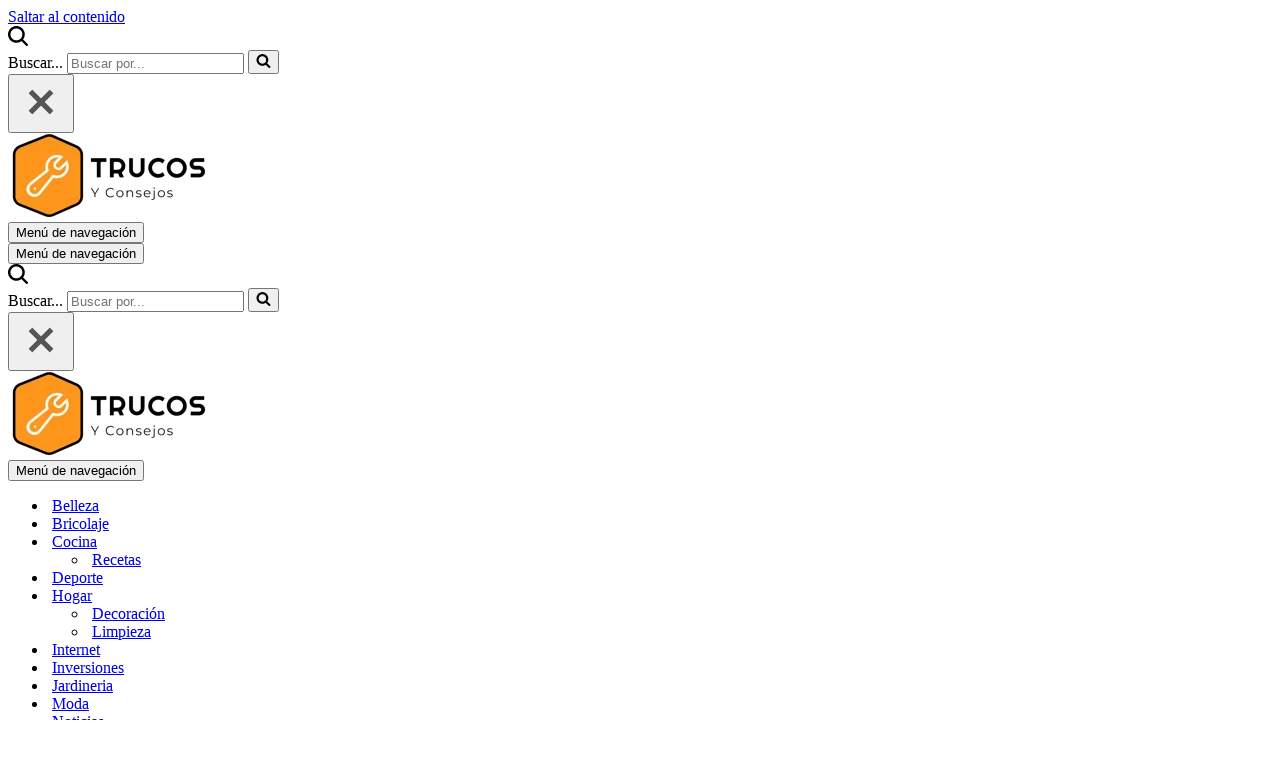

--- FILE ---
content_type: text/html; charset=UTF-8
request_url: https://www.trucosyconsejos.es/page/10/
body_size: 24624
content:
<!DOCTYPE html>
<html lang="es" prefix="og: https://ogp.me/ns#">

<head><meta charset="UTF-8"><script>if(navigator.userAgent.match(/MSIE|Internet Explorer/i)||navigator.userAgent.match(/Trident\/7\..*?rv:11/i)){var href=document.location.href;if(!href.match(/[?&]nowprocket/)){if(href.indexOf("?")==-1){if(href.indexOf("#")==-1){document.location.href=href+"?nowprocket=1"}else{document.location.href=href.replace("#","?nowprocket=1#")}}else{if(href.indexOf("#")==-1){document.location.href=href+"&nowprocket=1"}else{document.location.href=href.replace("#","&nowprocket=1#")}}}}</script><script>(()=>{class RocketLazyLoadScripts{constructor(){this.v="2.0.3",this.userEvents=["keydown","keyup","mousedown","mouseup","mousemove","mouseover","mouseenter","mouseout","mouseleave","touchmove","touchstart","touchend","touchcancel","wheel","click","dblclick","input","visibilitychange"],this.attributeEvents=["onblur","onclick","oncontextmenu","ondblclick","onfocus","onmousedown","onmouseenter","onmouseleave","onmousemove","onmouseout","onmouseover","onmouseup","onmousewheel","onscroll","onsubmit"]}async t(){this.i(),this.o(),/iP(ad|hone)/.test(navigator.userAgent)&&this.h(),this.u(),this.l(this),this.m(),this.k(this),this.p(this),this._(),await Promise.all([this.R(),this.L()]),this.lastBreath=Date.now(),this.S(this),this.P(),this.D(),this.O(),this.M(),await this.C(this.delayedScripts.normal),await this.C(this.delayedScripts.defer),await this.C(this.delayedScripts.async),this.F("domReady"),await this.T(),await this.j(),await this.I(),this.F("windowLoad"),await this.A(),window.dispatchEvent(new Event("rocket-allScriptsLoaded")),this.everythingLoaded=!0,this.lastTouchEnd&&await new Promise((t=>setTimeout(t,500-Date.now()+this.lastTouchEnd))),this.H(),this.F("all"),this.U(),this.W()}i(){this.CSPIssue=sessionStorage.getItem("rocketCSPIssue"),document.addEventListener("securitypolicyviolation",(t=>{this.CSPIssue||"script-src-elem"!==t.violatedDirective||"data"!==t.blockedURI||(this.CSPIssue=!0,sessionStorage.setItem("rocketCSPIssue",!0))}),{isRocket:!0})}o(){window.addEventListener("pageshow",(t=>{this.persisted=t.persisted,this.realWindowLoadedFired=!0}),{isRocket:!0}),window.addEventListener("pagehide",(()=>{this.onFirstUserAction=null}),{isRocket:!0})}h(){let t;function e(e){t=e}window.addEventListener("touchstart",e,{isRocket:!0}),window.addEventListener("touchend",(function i(o){Math.abs(o.changedTouches[0].pageX-t.changedTouches[0].pageX)<10&&Math.abs(o.changedTouches[0].pageY-t.changedTouches[0].pageY)<10&&o.timeStamp-t.timeStamp<200&&(o.target.dispatchEvent(new PointerEvent("click",{target:o.target,bubbles:!0,cancelable:!0,detail:1})),event.preventDefault(),window.removeEventListener("touchstart",e,{isRocket:!0}),window.removeEventListener("touchend",i,{isRocket:!0}))}),{isRocket:!0})}q(t){this.userActionTriggered||("mousemove"!==t.type||this.firstMousemoveIgnored?"keyup"===t.type||"mouseover"===t.type||"mouseout"===t.type||(this.userActionTriggered=!0,this.onFirstUserAction&&this.onFirstUserAction()):this.firstMousemoveIgnored=!0),"click"===t.type&&t.preventDefault(),this.savedUserEvents.length>0&&(t.stopPropagation(),t.stopImmediatePropagation()),"touchstart"===this.lastEvent&&"touchend"===t.type&&(this.lastTouchEnd=Date.now()),"click"===t.type&&(this.lastTouchEnd=0),this.lastEvent=t.type,this.savedUserEvents.push(t)}u(){this.savedUserEvents=[],this.userEventHandler=this.q.bind(this),this.userEvents.forEach((t=>window.addEventListener(t,this.userEventHandler,{passive:!1,isRocket:!0})))}U(){this.userEvents.forEach((t=>window.removeEventListener(t,this.userEventHandler,{passive:!1,isRocket:!0}))),this.savedUserEvents.forEach((t=>{t.target.dispatchEvent(new window[t.constructor.name](t.type,t))}))}m(){this.eventsMutationObserver=new MutationObserver((t=>{const e="return false";for(const i of t){if("attributes"===i.type){const t=i.target.getAttribute(i.attributeName);t&&t!==e&&(i.target.setAttribute("data-rocket-"+i.attributeName,t),i.target["rocket"+i.attributeName]=new Function("event",t),i.target.setAttribute(i.attributeName,e))}"childList"===i.type&&i.addedNodes.forEach((t=>{if(t.nodeType===Node.ELEMENT_NODE)for(const i of t.attributes)this.attributeEvents.includes(i.name)&&i.value&&""!==i.value&&(t.setAttribute("data-rocket-"+i.name,i.value),t["rocket"+i.name]=new Function("event",i.value),t.setAttribute(i.name,e))}))}})),this.eventsMutationObserver.observe(document,{subtree:!0,childList:!0,attributeFilter:this.attributeEvents})}H(){this.eventsMutationObserver.disconnect(),this.attributeEvents.forEach((t=>{document.querySelectorAll("[data-rocket-"+t+"]").forEach((e=>{e.setAttribute(t,e.getAttribute("data-rocket-"+t)),e.removeAttribute("data-rocket-"+t)}))}))}k(t){Object.defineProperty(HTMLElement.prototype,"onclick",{get(){return this.rocketonclick||null},set(e){this.rocketonclick=e,this.setAttribute(t.everythingLoaded?"onclick":"data-rocket-onclick","this.rocketonclick(event)")}})}S(t){function e(e,i){let o=e[i];e[i]=null,Object.defineProperty(e,i,{get:()=>o,set(s){t.everythingLoaded?o=s:e["rocket"+i]=o=s}})}e(document,"onreadystatechange"),e(window,"onload"),e(window,"onpageshow");try{Object.defineProperty(document,"readyState",{get:()=>t.rocketReadyState,set(e){t.rocketReadyState=e},configurable:!0}),document.readyState="loading"}catch(t){console.log("WPRocket DJE readyState conflict, bypassing")}}l(t){this.originalAddEventListener=EventTarget.prototype.addEventListener,this.originalRemoveEventListener=EventTarget.prototype.removeEventListener,this.savedEventListeners=[],EventTarget.prototype.addEventListener=function(e,i,o){o&&o.isRocket||!t.B(e,this)&&!t.userEvents.includes(e)||t.B(e,this)&&!t.userActionTriggered||e.startsWith("rocket-")||t.everythingLoaded?t.originalAddEventListener.call(this,e,i,o):t.savedEventListeners.push({target:this,remove:!1,type:e,func:i,options:o})},EventTarget.prototype.removeEventListener=function(e,i,o){o&&o.isRocket||!t.B(e,this)&&!t.userEvents.includes(e)||t.B(e,this)&&!t.userActionTriggered||e.startsWith("rocket-")||t.everythingLoaded?t.originalRemoveEventListener.call(this,e,i,o):t.savedEventListeners.push({target:this,remove:!0,type:e,func:i,options:o})}}F(t){"all"===t&&(EventTarget.prototype.addEventListener=this.originalAddEventListener,EventTarget.prototype.removeEventListener=this.originalRemoveEventListener),this.savedEventListeners=this.savedEventListeners.filter((e=>{let i=e.type,o=e.target||window;return"domReady"===t&&"DOMContentLoaded"!==i&&"readystatechange"!==i||("windowLoad"===t&&"load"!==i&&"readystatechange"!==i&&"pageshow"!==i||(this.B(i,o)&&(i="rocket-"+i),e.remove?o.removeEventListener(i,e.func,e.options):o.addEventListener(i,e.func,e.options),!1))}))}p(t){let e;function i(e){return t.everythingLoaded?e:e.split(" ").map((t=>"load"===t||t.startsWith("load.")?"rocket-jquery-load":t)).join(" ")}function o(o){function s(e){const s=o.fn[e];o.fn[e]=o.fn.init.prototype[e]=function(){return this[0]===window&&t.userActionTriggered&&("string"==typeof arguments[0]||arguments[0]instanceof String?arguments[0]=i(arguments[0]):"object"==typeof arguments[0]&&Object.keys(arguments[0]).forEach((t=>{const e=arguments[0][t];delete arguments[0][t],arguments[0][i(t)]=e}))),s.apply(this,arguments),this}}if(o&&o.fn&&!t.allJQueries.includes(o)){const e={DOMContentLoaded:[],"rocket-DOMContentLoaded":[]};for(const t in e)document.addEventListener(t,(()=>{e[t].forEach((t=>t()))}),{isRocket:!0});o.fn.ready=o.fn.init.prototype.ready=function(i){function s(){parseInt(o.fn.jquery)>2?setTimeout((()=>i.bind(document)(o))):i.bind(document)(o)}return t.realDomReadyFired?!t.userActionTriggered||t.fauxDomReadyFired?s():e["rocket-DOMContentLoaded"].push(s):e.DOMContentLoaded.push(s),o([])},s("on"),s("one"),s("off"),t.allJQueries.push(o)}e=o}t.allJQueries=[],o(window.jQuery),Object.defineProperty(window,"jQuery",{get:()=>e,set(t){o(t)}})}P(){const t=new Map;document.write=document.writeln=function(e){const i=document.currentScript,o=document.createRange(),s=i.parentElement;let n=t.get(i);void 0===n&&(n=i.nextSibling,t.set(i,n));const c=document.createDocumentFragment();o.setStart(c,0),c.appendChild(o.createContextualFragment(e)),s.insertBefore(c,n)}}async R(){return new Promise((t=>{this.userActionTriggered?t():this.onFirstUserAction=t}))}async L(){return new Promise((t=>{document.addEventListener("DOMContentLoaded",(()=>{this.realDomReadyFired=!0,t()}),{isRocket:!0})}))}async I(){return this.realWindowLoadedFired?Promise.resolve():new Promise((t=>{window.addEventListener("load",t,{isRocket:!0})}))}M(){this.pendingScripts=[];this.scriptsMutationObserver=new MutationObserver((t=>{for(const e of t)e.addedNodes.forEach((t=>{"SCRIPT"!==t.tagName||t.noModule||t.isWPRocket||this.pendingScripts.push({script:t,promise:new Promise((e=>{const i=()=>{const i=this.pendingScripts.findIndex((e=>e.script===t));i>=0&&this.pendingScripts.splice(i,1),e()};t.addEventListener("load",i,{isRocket:!0}),t.addEventListener("error",i,{isRocket:!0}),setTimeout(i,1e3)}))})}))})),this.scriptsMutationObserver.observe(document,{childList:!0,subtree:!0})}async j(){await this.J(),this.pendingScripts.length?(await this.pendingScripts[0].promise,await this.j()):this.scriptsMutationObserver.disconnect()}D(){this.delayedScripts={normal:[],async:[],defer:[]},document.querySelectorAll("script[type$=rocketlazyloadscript]").forEach((t=>{t.hasAttribute("data-rocket-src")?t.hasAttribute("async")&&!1!==t.async?this.delayedScripts.async.push(t):t.hasAttribute("defer")&&!1!==t.defer||"module"===t.getAttribute("data-rocket-type")?this.delayedScripts.defer.push(t):this.delayedScripts.normal.push(t):this.delayedScripts.normal.push(t)}))}async _(){await this.L();let t=[];document.querySelectorAll("script[type$=rocketlazyloadscript][data-rocket-src]").forEach((e=>{let i=e.getAttribute("data-rocket-src");if(i&&!i.startsWith("data:")){i.startsWith("//")&&(i=location.protocol+i);try{const o=new URL(i).origin;o!==location.origin&&t.push({src:o,crossOrigin:e.crossOrigin||"module"===e.getAttribute("data-rocket-type")})}catch(t){}}})),t=[...new Map(t.map((t=>[JSON.stringify(t),t]))).values()],this.N(t,"preconnect")}async $(t){if(await this.G(),!0!==t.noModule||!("noModule"in HTMLScriptElement.prototype))return new Promise((e=>{let i;function o(){(i||t).setAttribute("data-rocket-status","executed"),e()}try{if(navigator.userAgent.includes("Firefox/")||""===navigator.vendor||this.CSPIssue)i=document.createElement("script"),[...t.attributes].forEach((t=>{let e=t.nodeName;"type"!==e&&("data-rocket-type"===e&&(e="type"),"data-rocket-src"===e&&(e="src"),i.setAttribute(e,t.nodeValue))})),t.text&&(i.text=t.text),t.nonce&&(i.nonce=t.nonce),i.hasAttribute("src")?(i.addEventListener("load",o,{isRocket:!0}),i.addEventListener("error",(()=>{i.setAttribute("data-rocket-status","failed-network"),e()}),{isRocket:!0}),setTimeout((()=>{i.isConnected||e()}),1)):(i.text=t.text,o()),i.isWPRocket=!0,t.parentNode.replaceChild(i,t);else{const i=t.getAttribute("data-rocket-type"),s=t.getAttribute("data-rocket-src");i?(t.type=i,t.removeAttribute("data-rocket-type")):t.removeAttribute("type"),t.addEventListener("load",o,{isRocket:!0}),t.addEventListener("error",(i=>{this.CSPIssue&&i.target.src.startsWith("data:")?(console.log("WPRocket: CSP fallback activated"),t.removeAttribute("src"),this.$(t).then(e)):(t.setAttribute("data-rocket-status","failed-network"),e())}),{isRocket:!0}),s?(t.fetchPriority="high",t.removeAttribute("data-rocket-src"),t.src=s):t.src="data:text/javascript;base64,"+window.btoa(unescape(encodeURIComponent(t.text)))}}catch(i){t.setAttribute("data-rocket-status","failed-transform"),e()}}));t.setAttribute("data-rocket-status","skipped")}async C(t){const e=t.shift();return e?(e.isConnected&&await this.$(e),this.C(t)):Promise.resolve()}O(){this.N([...this.delayedScripts.normal,...this.delayedScripts.defer,...this.delayedScripts.async],"preload")}N(t,e){this.trash=this.trash||[];let i=!0;var o=document.createDocumentFragment();t.forEach((t=>{const s=t.getAttribute&&t.getAttribute("data-rocket-src")||t.src;if(s&&!s.startsWith("data:")){const n=document.createElement("link");n.href=s,n.rel=e,"preconnect"!==e&&(n.as="script",n.fetchPriority=i?"high":"low"),t.getAttribute&&"module"===t.getAttribute("data-rocket-type")&&(n.crossOrigin=!0),t.crossOrigin&&(n.crossOrigin=t.crossOrigin),t.integrity&&(n.integrity=t.integrity),t.nonce&&(n.nonce=t.nonce),o.appendChild(n),this.trash.push(n),i=!1}})),document.head.appendChild(o)}W(){this.trash.forEach((t=>t.remove()))}async T(){try{document.readyState="interactive"}catch(t){}this.fauxDomReadyFired=!0;try{await this.G(),document.dispatchEvent(new Event("rocket-readystatechange")),await this.G(),document.rocketonreadystatechange&&document.rocketonreadystatechange(),await this.G(),document.dispatchEvent(new Event("rocket-DOMContentLoaded")),await this.G(),window.dispatchEvent(new Event("rocket-DOMContentLoaded"))}catch(t){console.error(t)}}async A(){try{document.readyState="complete"}catch(t){}try{await this.G(),document.dispatchEvent(new Event("rocket-readystatechange")),await this.G(),document.rocketonreadystatechange&&document.rocketonreadystatechange(),await this.G(),window.dispatchEvent(new Event("rocket-load")),await this.G(),window.rocketonload&&window.rocketonload(),await this.G(),this.allJQueries.forEach((t=>t(window).trigger("rocket-jquery-load"))),await this.G();const t=new Event("rocket-pageshow");t.persisted=this.persisted,window.dispatchEvent(t),await this.G(),window.rocketonpageshow&&window.rocketonpageshow({persisted:this.persisted})}catch(t){console.error(t)}}async G(){Date.now()-this.lastBreath>45&&(await this.J(),this.lastBreath=Date.now())}async J(){return document.hidden?new Promise((t=>setTimeout(t))):new Promise((t=>requestAnimationFrame(t)))}B(t,e){return e===document&&"readystatechange"===t||(e===document&&"DOMContentLoaded"===t||(e===window&&"DOMContentLoaded"===t||(e===window&&"load"===t||e===window&&"pageshow"===t)))}static run(){(new RocketLazyLoadScripts).t()}}RocketLazyLoadScripts.run()})();</script>
	
	
	<meta name="viewport" content="width=device-width, initial-scale=1, minimum-scale=1">
	<link rel="profile" href="https://gmpg.org/xfn/11">
		<script type="rocketlazyloadscript" id="cookie-law-info-gcm-var-js">
var _ckyGcm = {"status":true,"default_settings":[{"analytics":"granted","advertisement":"denied","functional":"denied","necessary":"granted","ad_user_data":"denied","ad_personalization":"denied","regions":"All"}],"wait_for_update":2000,"url_passthrough":false,"ads_data_redaction":false}</script>
<script type="rocketlazyloadscript" id="cookie-law-info-gcm-js" data-rocket-type="text/javascript" data-rocket-src="https://www.trucosyconsejos.es/wp-content/plugins/cookie-law-info/lite/frontend/js/gcm.min.js" data-rocket-defer defer></script> <script type="rocketlazyloadscript" data-minify="1" id="cookieyes" data-rocket-type="text/javascript" data-rocket-src="https://www.trucosyconsejos.es/wp-content/cache/min/1/client_data/e9bad6b4fccf2cc7a26e3989/script.js?ver=1764611889" data-rocket-defer defer></script><link rel="preload" href="https://www.trucosyconsejos.es/wp-content/plugins/rate-my-post/public/css/fonts/ratemypost.ttf" type="font/ttf" as="font" crossorigin="anonymous">
<!-- Optimización en motores de búsqueda por Rank Math PRO -  https://rankmath.com/ -->
<title>Trucos y Consejos</title>
<meta name="description" content="Te mostramos los trucos y consejos para ayudarte en tu dia a dia con todo tipo de tareas como cocina, bricolaje, jardineria y muchos mas."/>
<meta name="robots" content="follow, noindex"/>
<meta property="og:locale" content="es_ES" />
<meta property="og:type" content="website" />
<meta property="og:title" content="Trucos y Consejos" />
<meta property="og:description" content="Te mostramos los trucos y consejos para ayudarte en tu dia a dia con todo tipo de tareas como cocina, bricolaje, jardineria y muchos mas." />
<meta property="og:url" content="https://www.trucosyconsejos.es/page/10/" />
<meta property="og:site_name" content="Trucos y Consejos" />
<meta name="twitter:card" content="summary_large_image" />
<meta name="twitter:title" content="Trucos y Consejos" />
<meta name="twitter:description" content="Te mostramos los trucos y consejos para ayudarte en tu dia a dia con todo tipo de tareas como cocina, bricolaje, jardineria y muchos mas." />
<meta name="twitter:site" content="@trucosyconsejo" />
<meta name="linksman-verification" content="SCDyLuWi54Bv0LR3" />
<!-- /Plugin Rank Math WordPress SEO -->

<link rel='dns-prefetch' href='//www.googletagmanager.com' />
<link rel='dns-prefetch' href='//pagead2.googlesyndication.com' />
<link rel='dns-prefetch' href='//www.google.com' />
<link rel='dns-prefetch' href='//fonts.gstatic.com' />
<link rel='dns-prefetch' href='//googletagservices.com' />
<link rel='dns-prefetch' href='//googleads.g.doubleclick.net' />
<link rel='dns-prefetch' href='//fonts.googleapis.com' />
<link rel='dns-prefetch' href='//adservice.google.com' />

<link rel="alternate" type="application/rss+xml" title=" &raquo; Feed" href="https://www.trucosyconsejos.es/feed/" />
<link rel="alternate" type="application/rss+xml" title=" &raquo; Feed de los comentarios" href="https://www.trucosyconsejos.es/comments/feed/" />
<style id='wp-img-auto-sizes-contain-inline-css'>
img:is([sizes=auto i],[sizes^="auto," i]){contain-intrinsic-size:3000px 1500px}
/*# sourceURL=wp-img-auto-sizes-contain-inline-css */
</style>
<style id='wp-emoji-styles-inline-css'>

	img.wp-smiley, img.emoji {
		display: inline !important;
		border: none !important;
		box-shadow: none !important;
		height: 1em !important;
		width: 1em !important;
		margin: 0 0.07em !important;
		vertical-align: -0.1em !important;
		background: none !important;
		padding: 0 !important;
	}
/*# sourceURL=wp-emoji-styles-inline-css */
</style>
<link rel='stylesheet' id='wp-block-library-css' href='https://www.trucosyconsejos.es/wp-includes/css/dist/block-library/style.min.css?ver=49d80dce202530fe72d6657eec4734d2' media='all' />
<style id='global-styles-inline-css'>
:root{--wp--preset--aspect-ratio--square: 1;--wp--preset--aspect-ratio--4-3: 4/3;--wp--preset--aspect-ratio--3-4: 3/4;--wp--preset--aspect-ratio--3-2: 3/2;--wp--preset--aspect-ratio--2-3: 2/3;--wp--preset--aspect-ratio--16-9: 16/9;--wp--preset--aspect-ratio--9-16: 9/16;--wp--preset--color--black: #000000;--wp--preset--color--cyan-bluish-gray: #abb8c3;--wp--preset--color--white: #ffffff;--wp--preset--color--pale-pink: #f78da7;--wp--preset--color--vivid-red: #cf2e2e;--wp--preset--color--luminous-vivid-orange: #ff6900;--wp--preset--color--luminous-vivid-amber: #fcb900;--wp--preset--color--light-green-cyan: #7bdcb5;--wp--preset--color--vivid-green-cyan: #00d084;--wp--preset--color--pale-cyan-blue: #8ed1fc;--wp--preset--color--vivid-cyan-blue: #0693e3;--wp--preset--color--vivid-purple: #9b51e0;--wp--preset--color--neve-link-color: var(--nv-primary-accent);--wp--preset--color--neve-link-hover-color: var(--nv-secondary-accent);--wp--preset--color--nv-site-bg: var(--nv-site-bg);--wp--preset--color--nv-light-bg: var(--nv-light-bg);--wp--preset--color--nv-dark-bg: var(--nv-dark-bg);--wp--preset--color--neve-text-color: var(--nv-text-color);--wp--preset--color--nv-text-dark-bg: var(--nv-text-dark-bg);--wp--preset--color--nv-c-1: var(--nv-c-1);--wp--preset--color--nv-c-2: var(--nv-c-2);--wp--preset--gradient--vivid-cyan-blue-to-vivid-purple: linear-gradient(135deg,rgb(6,147,227) 0%,rgb(155,81,224) 100%);--wp--preset--gradient--light-green-cyan-to-vivid-green-cyan: linear-gradient(135deg,rgb(122,220,180) 0%,rgb(0,208,130) 100%);--wp--preset--gradient--luminous-vivid-amber-to-luminous-vivid-orange: linear-gradient(135deg,rgb(252,185,0) 0%,rgb(255,105,0) 100%);--wp--preset--gradient--luminous-vivid-orange-to-vivid-red: linear-gradient(135deg,rgb(255,105,0) 0%,rgb(207,46,46) 100%);--wp--preset--gradient--very-light-gray-to-cyan-bluish-gray: linear-gradient(135deg,rgb(238,238,238) 0%,rgb(169,184,195) 100%);--wp--preset--gradient--cool-to-warm-spectrum: linear-gradient(135deg,rgb(74,234,220) 0%,rgb(151,120,209) 20%,rgb(207,42,186) 40%,rgb(238,44,130) 60%,rgb(251,105,98) 80%,rgb(254,248,76) 100%);--wp--preset--gradient--blush-light-purple: linear-gradient(135deg,rgb(255,206,236) 0%,rgb(152,150,240) 100%);--wp--preset--gradient--blush-bordeaux: linear-gradient(135deg,rgb(254,205,165) 0%,rgb(254,45,45) 50%,rgb(107,0,62) 100%);--wp--preset--gradient--luminous-dusk: linear-gradient(135deg,rgb(255,203,112) 0%,rgb(199,81,192) 50%,rgb(65,88,208) 100%);--wp--preset--gradient--pale-ocean: linear-gradient(135deg,rgb(255,245,203) 0%,rgb(182,227,212) 50%,rgb(51,167,181) 100%);--wp--preset--gradient--electric-grass: linear-gradient(135deg,rgb(202,248,128) 0%,rgb(113,206,126) 100%);--wp--preset--gradient--midnight: linear-gradient(135deg,rgb(2,3,129) 0%,rgb(40,116,252) 100%);--wp--preset--font-size--small: 13px;--wp--preset--font-size--medium: 20px;--wp--preset--font-size--large: 36px;--wp--preset--font-size--x-large: 42px;--wp--preset--spacing--20: 0.44rem;--wp--preset--spacing--30: 0.67rem;--wp--preset--spacing--40: 1rem;--wp--preset--spacing--50: 1.5rem;--wp--preset--spacing--60: 2.25rem;--wp--preset--spacing--70: 3.38rem;--wp--preset--spacing--80: 5.06rem;--wp--preset--shadow--natural: 6px 6px 9px rgba(0, 0, 0, 0.2);--wp--preset--shadow--deep: 12px 12px 50px rgba(0, 0, 0, 0.4);--wp--preset--shadow--sharp: 6px 6px 0px rgba(0, 0, 0, 0.2);--wp--preset--shadow--outlined: 6px 6px 0px -3px rgb(255, 255, 255), 6px 6px rgb(0, 0, 0);--wp--preset--shadow--crisp: 6px 6px 0px rgb(0, 0, 0);}:where(.is-layout-flex){gap: 0.5em;}:where(.is-layout-grid){gap: 0.5em;}body .is-layout-flex{display: flex;}.is-layout-flex{flex-wrap: wrap;align-items: center;}.is-layout-flex > :is(*, div){margin: 0;}body .is-layout-grid{display: grid;}.is-layout-grid > :is(*, div){margin: 0;}:where(.wp-block-columns.is-layout-flex){gap: 2em;}:where(.wp-block-columns.is-layout-grid){gap: 2em;}:where(.wp-block-post-template.is-layout-flex){gap: 1.25em;}:where(.wp-block-post-template.is-layout-grid){gap: 1.25em;}.has-black-color{color: var(--wp--preset--color--black) !important;}.has-cyan-bluish-gray-color{color: var(--wp--preset--color--cyan-bluish-gray) !important;}.has-white-color{color: var(--wp--preset--color--white) !important;}.has-pale-pink-color{color: var(--wp--preset--color--pale-pink) !important;}.has-vivid-red-color{color: var(--wp--preset--color--vivid-red) !important;}.has-luminous-vivid-orange-color{color: var(--wp--preset--color--luminous-vivid-orange) !important;}.has-luminous-vivid-amber-color{color: var(--wp--preset--color--luminous-vivid-amber) !important;}.has-light-green-cyan-color{color: var(--wp--preset--color--light-green-cyan) !important;}.has-vivid-green-cyan-color{color: var(--wp--preset--color--vivid-green-cyan) !important;}.has-pale-cyan-blue-color{color: var(--wp--preset--color--pale-cyan-blue) !important;}.has-vivid-cyan-blue-color{color: var(--wp--preset--color--vivid-cyan-blue) !important;}.has-vivid-purple-color{color: var(--wp--preset--color--vivid-purple) !important;}.has-neve-link-color-color{color: var(--wp--preset--color--neve-link-color) !important;}.has-neve-link-hover-color-color{color: var(--wp--preset--color--neve-link-hover-color) !important;}.has-nv-site-bg-color{color: var(--wp--preset--color--nv-site-bg) !important;}.has-nv-light-bg-color{color: var(--wp--preset--color--nv-light-bg) !important;}.has-nv-dark-bg-color{color: var(--wp--preset--color--nv-dark-bg) !important;}.has-neve-text-color-color{color: var(--wp--preset--color--neve-text-color) !important;}.has-nv-text-dark-bg-color{color: var(--wp--preset--color--nv-text-dark-bg) !important;}.has-nv-c-1-color{color: var(--wp--preset--color--nv-c-1) !important;}.has-nv-c-2-color{color: var(--wp--preset--color--nv-c-2) !important;}.has-black-background-color{background-color: var(--wp--preset--color--black) !important;}.has-cyan-bluish-gray-background-color{background-color: var(--wp--preset--color--cyan-bluish-gray) !important;}.has-white-background-color{background-color: var(--wp--preset--color--white) !important;}.has-pale-pink-background-color{background-color: var(--wp--preset--color--pale-pink) !important;}.has-vivid-red-background-color{background-color: var(--wp--preset--color--vivid-red) !important;}.has-luminous-vivid-orange-background-color{background-color: var(--wp--preset--color--luminous-vivid-orange) !important;}.has-luminous-vivid-amber-background-color{background-color: var(--wp--preset--color--luminous-vivid-amber) !important;}.has-light-green-cyan-background-color{background-color: var(--wp--preset--color--light-green-cyan) !important;}.has-vivid-green-cyan-background-color{background-color: var(--wp--preset--color--vivid-green-cyan) !important;}.has-pale-cyan-blue-background-color{background-color: var(--wp--preset--color--pale-cyan-blue) !important;}.has-vivid-cyan-blue-background-color{background-color: var(--wp--preset--color--vivid-cyan-blue) !important;}.has-vivid-purple-background-color{background-color: var(--wp--preset--color--vivid-purple) !important;}.has-neve-link-color-background-color{background-color: var(--wp--preset--color--neve-link-color) !important;}.has-neve-link-hover-color-background-color{background-color: var(--wp--preset--color--neve-link-hover-color) !important;}.has-nv-site-bg-background-color{background-color: var(--wp--preset--color--nv-site-bg) !important;}.has-nv-light-bg-background-color{background-color: var(--wp--preset--color--nv-light-bg) !important;}.has-nv-dark-bg-background-color{background-color: var(--wp--preset--color--nv-dark-bg) !important;}.has-neve-text-color-background-color{background-color: var(--wp--preset--color--neve-text-color) !important;}.has-nv-text-dark-bg-background-color{background-color: var(--wp--preset--color--nv-text-dark-bg) !important;}.has-nv-c-1-background-color{background-color: var(--wp--preset--color--nv-c-1) !important;}.has-nv-c-2-background-color{background-color: var(--wp--preset--color--nv-c-2) !important;}.has-black-border-color{border-color: var(--wp--preset--color--black) !important;}.has-cyan-bluish-gray-border-color{border-color: var(--wp--preset--color--cyan-bluish-gray) !important;}.has-white-border-color{border-color: var(--wp--preset--color--white) !important;}.has-pale-pink-border-color{border-color: var(--wp--preset--color--pale-pink) !important;}.has-vivid-red-border-color{border-color: var(--wp--preset--color--vivid-red) !important;}.has-luminous-vivid-orange-border-color{border-color: var(--wp--preset--color--luminous-vivid-orange) !important;}.has-luminous-vivid-amber-border-color{border-color: var(--wp--preset--color--luminous-vivid-amber) !important;}.has-light-green-cyan-border-color{border-color: var(--wp--preset--color--light-green-cyan) !important;}.has-vivid-green-cyan-border-color{border-color: var(--wp--preset--color--vivid-green-cyan) !important;}.has-pale-cyan-blue-border-color{border-color: var(--wp--preset--color--pale-cyan-blue) !important;}.has-vivid-cyan-blue-border-color{border-color: var(--wp--preset--color--vivid-cyan-blue) !important;}.has-vivid-purple-border-color{border-color: var(--wp--preset--color--vivid-purple) !important;}.has-neve-link-color-border-color{border-color: var(--wp--preset--color--neve-link-color) !important;}.has-neve-link-hover-color-border-color{border-color: var(--wp--preset--color--neve-link-hover-color) !important;}.has-nv-site-bg-border-color{border-color: var(--wp--preset--color--nv-site-bg) !important;}.has-nv-light-bg-border-color{border-color: var(--wp--preset--color--nv-light-bg) !important;}.has-nv-dark-bg-border-color{border-color: var(--wp--preset--color--nv-dark-bg) !important;}.has-neve-text-color-border-color{border-color: var(--wp--preset--color--neve-text-color) !important;}.has-nv-text-dark-bg-border-color{border-color: var(--wp--preset--color--nv-text-dark-bg) !important;}.has-nv-c-1-border-color{border-color: var(--wp--preset--color--nv-c-1) !important;}.has-nv-c-2-border-color{border-color: var(--wp--preset--color--nv-c-2) !important;}.has-vivid-cyan-blue-to-vivid-purple-gradient-background{background: var(--wp--preset--gradient--vivid-cyan-blue-to-vivid-purple) !important;}.has-light-green-cyan-to-vivid-green-cyan-gradient-background{background: var(--wp--preset--gradient--light-green-cyan-to-vivid-green-cyan) !important;}.has-luminous-vivid-amber-to-luminous-vivid-orange-gradient-background{background: var(--wp--preset--gradient--luminous-vivid-amber-to-luminous-vivid-orange) !important;}.has-luminous-vivid-orange-to-vivid-red-gradient-background{background: var(--wp--preset--gradient--luminous-vivid-orange-to-vivid-red) !important;}.has-very-light-gray-to-cyan-bluish-gray-gradient-background{background: var(--wp--preset--gradient--very-light-gray-to-cyan-bluish-gray) !important;}.has-cool-to-warm-spectrum-gradient-background{background: var(--wp--preset--gradient--cool-to-warm-spectrum) !important;}.has-blush-light-purple-gradient-background{background: var(--wp--preset--gradient--blush-light-purple) !important;}.has-blush-bordeaux-gradient-background{background: var(--wp--preset--gradient--blush-bordeaux) !important;}.has-luminous-dusk-gradient-background{background: var(--wp--preset--gradient--luminous-dusk) !important;}.has-pale-ocean-gradient-background{background: var(--wp--preset--gradient--pale-ocean) !important;}.has-electric-grass-gradient-background{background: var(--wp--preset--gradient--electric-grass) !important;}.has-midnight-gradient-background{background: var(--wp--preset--gradient--midnight) !important;}.has-small-font-size{font-size: var(--wp--preset--font-size--small) !important;}.has-medium-font-size{font-size: var(--wp--preset--font-size--medium) !important;}.has-large-font-size{font-size: var(--wp--preset--font-size--large) !important;}.has-x-large-font-size{font-size: var(--wp--preset--font-size--x-large) !important;}
/*# sourceURL=global-styles-inline-css */
</style>

<style id='classic-theme-styles-inline-css'>
/*! This file is auto-generated */
.wp-block-button__link{color:#fff;background-color:#32373c;border-radius:9999px;box-shadow:none;text-decoration:none;padding:calc(.667em + 2px) calc(1.333em + 2px);font-size:1.125em}.wp-block-file__button{background:#32373c;color:#fff;text-decoration:none}
/*# sourceURL=/wp-includes/css/classic-themes.min.css */
</style>
<link data-minify="1" rel='stylesheet' id='rate-my-post-css' href='https://www.trucosyconsejos.es/wp-content/cache/min/1/wp-content/plugins/rate-my-post/public/css/rate-my-post.min.css?ver=1764611889' media='all' />
<style id='rate-my-post-inline-css'>
.rmp-icon--full-highlight {color: #d75933;}.rmp-icon--half-highlight {  background: -webkit-gradient(linear, left top, right top, color-stop(50%, #d75933), color-stop(50%, #ccc));  background: linear-gradient(to right, #d75933 50%, #ccc 50%);-webkit-background-clip: text;-webkit-text-fill-color: transparent;}.rmp-rating-widget .rmp-icon--half-highlight {    background: -webkit-gradient(linear, left top, right top, color-stop(50%, #d75933), color-stop(50%, #ccc));    background: linear-gradient(to right, #d75933 50%, #ccc 50%);    -webkit-background-clip: text;    -webkit-text-fill-color: transparent;}.rmp-rating-widget .rmp-icon--full-highlight {  color: #d75933;}@media (hover: hover) {.rmp-rating-widget .rmp-icon--hovered {color: #4193f7;    -webkit-background-clip: initial;    -webkit-text-fill-color: initial;    background: transparent;    -webkit-transition: .1s color ease-in;    transition: .1s color ease-in;}}.rmp-rating-widget .rmp-icon--processing-rating {color: #d75933;  -webkit-background-clip: initial;  -webkit-text-fill-color: initial;  background: transparent;}.rmp-widgets-container.rmp-wp-plugin.rmp-main-container .rmp-heading.rmp-heading--title {  margin-bottom: 70px;}.rmp-rating-widget .rmp-icon--ratings {  font-size: 30px;}
.rmp-icon--full-highlight {color: #d75933;}.rmp-icon--half-highlight {  background: -webkit-gradient(linear, left top, right top, color-stop(50%, #d75933), color-stop(50%, #ccc));  background: linear-gradient(to right, #d75933 50%, #ccc 50%);-webkit-background-clip: text;-webkit-text-fill-color: transparent;}.rmp-rating-widget .rmp-icon--half-highlight {    background: -webkit-gradient(linear, left top, right top, color-stop(50%, #d75933), color-stop(50%, #ccc));    background: linear-gradient(to right, #d75933 50%, #ccc 50%);    -webkit-background-clip: text;    -webkit-text-fill-color: transparent;}.rmp-rating-widget .rmp-icon--full-highlight {  color: #d75933;}@media (hover: hover) {.rmp-rating-widget .rmp-icon--hovered {color: #4193f7;    -webkit-background-clip: initial;    -webkit-text-fill-color: initial;    background: transparent;    -webkit-transition: .1s color ease-in;    transition: .1s color ease-in;}}.rmp-rating-widget .rmp-icon--processing-rating {color: #d75933;  -webkit-background-clip: initial;  -webkit-text-fill-color: initial;  background: transparent;}.rmp-widgets-container.rmp-wp-plugin.rmp-main-container .rmp-heading.rmp-heading--title {  margin-bottom: 70px;}.rmp-rating-widget .rmp-icon--ratings {  font-size: 30px;}
/*# sourceURL=rate-my-post-inline-css */
</style>
<link rel='stylesheet' id='neve-style-css' href='https://www.trucosyconsejos.es/wp-content/themes/neve/style-main-new.min.css?ver=4.2.2' media='all' />
<style id='neve-style-inline-css'>
.is-menu-sidebar .header-menu-sidebar { visibility: visible; }.is-menu-sidebar.menu_sidebar_slide_left .header-menu-sidebar { transform: translate3d(0, 0, 0); left: 0; }.is-menu-sidebar.menu_sidebar_slide_right .header-menu-sidebar { transform: translate3d(0, 0, 0); right: 0; }.is-menu-sidebar.menu_sidebar_pull_right .header-menu-sidebar, .is-menu-sidebar.menu_sidebar_pull_left .header-menu-sidebar { transform: translateX(0); }.is-menu-sidebar.menu_sidebar_dropdown .header-menu-sidebar { height: auto; }.is-menu-sidebar.menu_sidebar_dropdown .header-menu-sidebar-inner { max-height: 400px; padding: 20px 0; }.is-menu-sidebar.menu_sidebar_full_canvas .header-menu-sidebar { opacity: 1; }.header-menu-sidebar .menu-item-nav-search:not(.floating) { pointer-events: none; }.header-menu-sidebar .menu-item-nav-search .is-menu-sidebar { pointer-events: unset; }@media screen and (max-width: 960px) { .builder-item.cr .item--inner { --textalign: center; --justify: center; } }
.nv-meta-list li.meta:not(:last-child):after { content:"/" }.nv-meta-list .no-mobile{
			display:none;
		}.nv-meta-list li.last::after{
			content: ""!important;
		}@media (min-width: 769px) {
			.nv-meta-list .no-mobile {
				display: inline-block;
			}
			.nv-meta-list li.last:not(:last-child)::after {
		 		content: "/" !important;
			}
		}
 :root{ --container: 748px;--postwidth:100%; --primarybtnbg: #f09a3e; --secondarybtnbg: var(--nv-text-color); --primarybtnhoverbg: #f09a3e; --secondarybtnhoverbg: var(--nv-text-color); --primarybtncolor: var(--nv-text-color); --secondarybtncolor: #ffffff; --primarybtnhovercolor: var(--nv-text-color); --secondarybtnhovercolor: var(--nv-site-bg);--primarybtnborderradius:0;--secondarybtnborderradius:0;--btnpadding:16px 35px;--primarybtnpadding:16px 35px;--secondarybtnpadding:16px 35px; --btnfs: 14px; --btnlineheight: 1.6em; --bodyfontfamily: Arial,Helvetica,sans-serif; --bodyfontsize: 15px; --bodylineheight: 1.6; --bodyletterspacing: 0px; --bodyfontweight: 400; --h1fontsize: 36px; --h1fontweight: 700; --h1lineheight: 1.2em; --h1letterspacing: 0px; --h1texttransform: none; --h2fontsize: 28px; --h2fontweight: 700; --h2lineheight: 1.3em; --h2letterspacing: 0px; --h2texttransform: none; --h3fontsize: 24px; --h3fontweight: 700; --h3lineheight: 1.4em; --h3letterspacing: 0px; --h3texttransform: none; --h4fontsize: 20px; --h4fontweight: 700; --h4lineheight: 1.6em; --h4letterspacing: 0px; --h4texttransform: none; --h5fontsize: 16px; --h5fontweight: 700; --h5lineheight: 1.6; --h5letterspacing: 0px; --h5texttransform: none; --h6fontsize: 14px; --h6fontweight: 700; --h6lineheight: 1.6; --h6letterspacing: 0px; --h6texttransform: none;--formfieldborderwidth:2px;--formfieldborderradius:3px; --formfieldbgcolor: var(--nv-site-bg); --formfieldbordercolor: #dddddd; --formfieldcolor: var(--nv-text-color);--formfieldpadding:10px 12px; } .nv-index-posts{ --borderradius:0px; } .single-post-container .alignfull > [class*="__inner-container"], .single-post-container .alignwide > [class*="__inner-container"]{ max-width:718px } .nv-meta-list{ --avatarsize: 20px; } .single .nv-meta-list{ --avatarsize: 20px; } .nv-is-boxed.nv-comments-wrap{ --padding:20px; } .nv-is-boxed.comment-respond{ --padding:20px; } .single:not(.single-product), .page{ --c-vspace:0 0 0 0;; } .scroll-to-top{ --color: var(--nv-text-dark-bg);--padding:8px 10px; --borderradius: 3px; --bgcolor: var(--nv-primary-accent); --hovercolor: var(--nv-text-dark-bg); --hoverbgcolor: var(--nv-primary-accent);--size:16px; } .global-styled{ --bgcolor: var(--nv-site-bg); } .header-top{ --rowbcolor: var(--nv-light-bg); --color: var(--nv-text-color); --bgcolor: var(--nv-site-bg); } .header-main{ --rowbcolor: var(--nv-light-bg); --color: var(--nv-text-color); --bgcolor: var(--nv-site-bg); } .header-bottom{ --rowbcolor: var(--nv-light-bg); --color: var(--nv-text-color); --bgcolor: var(--nv-site-bg); } .header-menu-sidebar-bg{ --justify: flex-start; --textalign: left;--flexg: 1;--wrapdropdownwidth: auto; --color: var(--nv-text-color); --bgcolor: var(--nv-site-bg); } .header-menu-sidebar{ width: 360px; } .builder-item--logo{ --maxwidth: 122px; --fs: 24px;--padding:10px 0;--margin:0; --textalign: right;--justify: flex-end; } .builder-item--nav-icon,.header-menu-sidebar .close-sidebar-panel .navbar-toggle{ --color: var(--nv-text-color);--borderradius:3px;--borderwidth:1px; } .builder-item--nav-icon{ --label-margin:0 5px 0 0;;--padding:10px 15px;--margin:0; } .builder-item--primary-menu{ --hovercolor: var(--nv-secondary-accent); --hovertextcolor: var(--nv-text-color); --activecolor: #000000; --spacing: 10px; --height: 15px;--padding:0;--margin:0; --fontsize: 1em; --lineheight: 1.6; --letterspacing: 0px; --fontweight: 500; --texttransform: none; --iconsize: 1em; } .hfg-is-group.has-primary-menu .inherit-ff{ --inheritedfw: 500; } .builder-item--header_search_responsive{ --iconsize: 20px; --color: var(--nv-text-color); --hovercolor: var(--nv-text-color); --formfieldfontsize: 14px;--formfieldborderwidth:2px;--formfieldborderradius:2px; --formfieldbordercolor: var(--nv-text-color); --formfieldcolor: var(--nv-text-color); --height: 40px;--padding:0 0 0 10px;;--margin:0; } .footer-top-inner .row{ grid-template-columns:1fr; --valign: flex-start; } .footer-top{ --rowbcolor: var(--nv-light-bg); --color: var(--nv-text-color); --bgcolor: var(--nv-site-bg); } .footer-main-inner .row{ grid-template-columns:2fr 1fr; --valign: flex-start; } .footer-main{ --rowbcolor: var(--nv-light-bg); --color: var(--nv-text-color); --bgcolor: rgba(0,0,0,0.11); } .footer-bottom-inner .row{ grid-template-columns:1fr; --valign: flex-start; } .footer-bottom{ --rowbcolor: var(--nv-light-bg); --color: var(--nv-text-dark-bg); --bgcolor: #f09a3e; } .builder-item--footer-one-widgets{ --padding:0;--margin:0; --textalign: center;--justify: center; } .builder-item--footer-two-widgets{ --padding:0;--margin:0; --textalign: left;--justify: flex-start; } .builder-item--footer-menu{ --hovercolor: var(--nv-text-color); --spacing: 20px; --height: 25px;--padding:0;--margin:0; --fontsize: 1em; --lineheight: 1.6; --letterspacing: 0px; --fontweight: 500; --texttransform: none; --iconsize: 1em; --textalign: center;--justify: center; } @media(min-width: 576px){ :root{ --container: 992px;--postwidth:50%;--btnpadding:15px 35px 16px 35px;;--primarybtnpadding:15px 35px 16px 35px;;--secondarybtnpadding:15px 35px 16px 35px;; --btnfs: 14px; --btnlineheight: 1.6em; --bodyfontsize: 16px; --bodylineheight: 1.6; --bodyletterspacing: 0px; --h1fontsize: 38px; --h1lineheight: 1.2em; --h1letterspacing: 0px; --h2fontsize: 30px; --h2lineheight: 1.2em; --h2letterspacing: 0px; --h3fontsize: 26px; --h3lineheight: 1.4em; --h3letterspacing: 0px; --h4fontsize: 22px; --h4lineheight: 1.5em; --h4letterspacing: 0px; --h5fontsize: 18px; --h5lineheight: 1.6; --h5letterspacing: 0px; --h6fontsize: 14px; --h6lineheight: 1.6; --h6letterspacing: 0px; } .single-post-container .alignfull > [class*="__inner-container"], .single-post-container .alignwide > [class*="__inner-container"]{ max-width:962px } .nv-meta-list{ --avatarsize: 20px; } .single .nv-meta-list{ --avatarsize: 20px; } .nv-is-boxed.nv-comments-wrap{ --padding:30px; } .nv-is-boxed.comment-respond{ --padding:30px; } .single:not(.single-product), .page{ --c-vspace:0 0 0 0;; } .scroll-to-top{ --padding:8px 10px;--size:16px; } .header-menu-sidebar-bg{ --justify: flex-start; --textalign: left;--flexg: 1;--wrapdropdownwidth: auto; } .header-menu-sidebar{ width: 360px; } .builder-item--logo{ --maxwidth: 150px; --fs: 24px;--padding:10px 0;--margin:0; --textalign: center;--justify: center; } .builder-item--nav-icon{ --label-margin:0 5px 0 0;;--padding:10px 15px;--margin:0; } .builder-item--primary-menu{ --spacing: 20px; --height: 25px;--padding:0;--margin:0; --fontsize: 1em; --lineheight: 1.6; --letterspacing: 0px; --iconsize: 1em; } .builder-item--header_search_responsive{ --formfieldfontsize: 14px;--formfieldborderwidth:2px;--formfieldborderradius:2px; --height: 40px;--padding:0 10px;--margin:0; } .builder-item--footer-one-widgets{ --padding:0;--margin:0; --textalign: center;--justify: center; } .builder-item--footer-two-widgets{ --padding:0;--margin:0; --textalign: left;--justify: flex-start; } .builder-item--footer-menu{ --spacing: 20px; --height: 25px;--padding:0;--margin:0; --fontsize: 1em; --lineheight: 1.6; --letterspacing: 0px; --iconsize: 1em; --textalign: center;--justify: center; } }@media(min-width: 960px){ :root{ --container: 1170px;--postwidth:33.333333333333%;--btnpadding:16px 35px;--primarybtnpadding:16px 35px;--secondarybtnpadding:16px 35px; --btnfs: 16px; --btnlineheight: 1.6em; --bodyfontsize: 16px; --bodylineheight: 1.7; --bodyletterspacing: 0px; --h1fontsize: 32px; --h1lineheight: 1.1em; --h1letterspacing: 0px; --h2fontsize: 28px; --h2lineheight: 1.2em; --h2letterspacing: 0px; --h3fontsize: 24px; --h3lineheight: 1.4em; --h3letterspacing: 0px; --h4fontsize: 20px; --h4lineheight: 1.5em; --h4letterspacing: 0px; --h5fontsize: 20px; --h5lineheight: 1.6; --h5letterspacing: 0px; --h6fontsize: 16px; --h6lineheight: 1.6; --h6letterspacing: 0px; } body:not(.single):not(.archive):not(.blog):not(.search):not(.error404) .neve-main > .container .col, body.post-type-archive-course .neve-main > .container .col, body.post-type-archive-llms_membership .neve-main > .container .col{ max-width: 100%; } body:not(.single):not(.archive):not(.blog):not(.search):not(.error404) .nv-sidebar-wrap, body.post-type-archive-course .nv-sidebar-wrap, body.post-type-archive-llms_membership .nv-sidebar-wrap{ max-width: 0%; } .neve-main > .archive-container .nv-index-posts.col{ max-width: 100%; } .neve-main > .archive-container .nv-sidebar-wrap{ max-width: 0%; } .neve-main > .single-post-container .nv-single-post-wrap.col{ max-width: 70%; } .single-post-container .alignfull > [class*="__inner-container"], .single-post-container .alignwide > [class*="__inner-container"]{ max-width:789px } .container-fluid.single-post-container .alignfull > [class*="__inner-container"], .container-fluid.single-post-container .alignwide > [class*="__inner-container"]{ max-width:calc(70% + 15px) } .neve-main > .single-post-container .nv-sidebar-wrap{ max-width: 30%; } .nv-meta-list{ --avatarsize: 20px; } .single .nv-meta-list{ --avatarsize: 20px; } .blog .blog-entry-title, .archive .blog-entry-title{ --fontsize: 20px; } .single h1.entry-title{ --fontsize: 30px; } .nv-is-boxed.nv-comments-wrap{ --padding:40px; } .nv-is-boxed.comment-respond{ --padding:40px; } .single:not(.single-product), .page{ --c-vspace:0 0 0 0;; } .scroll-to-top{ --padding:8px 10px;--size:16px; } .header-menu-sidebar-bg{ --justify: flex-start; --textalign: left;--flexg: 1;--wrapdropdownwidth: auto; } .header-menu-sidebar{ width: 360px; } .builder-item--logo{ --maxwidth: 205px; --fs: 24px;--padding:10px 0;--margin:0; --textalign: center;--justify: center; } .builder-item--nav-icon{ --label-margin:0 5px 0 0;;--padding:10px 15px;--margin:0; } .builder-item--primary-menu{ --spacing: 20px; --height: 25px;--padding:0;--margin:0; --fontsize: 1em; --lineheight: 1.6; --letterspacing: 0px; --iconsize: 1em; } .builder-item--header_search_responsive{ --formfieldfontsize: 27px;--formfieldborderwidth:4px;--formfieldborderradius:2px; --height: 58px;--padding:0 10px;--margin:0; } .builder-item--footer-one-widgets{ --padding:10px;--margin:0; --textalign: left;--justify: flex-start; } .builder-item--footer-two-widgets{ --padding:10px;--margin:0; --textalign: left;--justify: flex-start; } .builder-item--footer-menu{ --spacing: 20px; --height: 25px;--padding:0;--margin:0; --fontsize: 1em; --lineheight: 1.6; --letterspacing: 0px; --iconsize: 1em; --textalign: center;--justify: center; } }.scroll-to-top {right: 20px; border: none; position: fixed; bottom: 30px; display: none; opacity: 0; visibility: hidden; transition: opacity 0.3s ease-in-out, visibility 0.3s ease-in-out; align-items: center; justify-content: center; z-index: 999; } @supports (-webkit-overflow-scrolling: touch) { .scroll-to-top { bottom: 74px; } } .scroll-to-top.image { background-position: center; } .scroll-to-top .scroll-to-top-image { width: 100%; height: 100%; } .scroll-to-top .scroll-to-top-label { margin: 0; padding: 5px; } .scroll-to-top:hover { text-decoration: none; } .scroll-to-top.scroll-to-top-left {left: 20px; right: unset;} .scroll-to-top.scroll-show-mobile { display: flex; } @media (min-width: 960px) { .scroll-to-top { display: flex; } }.scroll-to-top { color: var(--color); padding: var(--padding); border-radius: var(--borderradius); background: var(--bgcolor); } .scroll-to-top:hover, .scroll-to-top:focus { color: var(--hovercolor); background: var(--hoverbgcolor); } .scroll-to-top-icon, .scroll-to-top.image .scroll-to-top-image { width: var(--size); height: var(--size); } .scroll-to-top-image { background-image: var(--bgimage); background-size: cover; }:root{--nv-primary-accent:#000000;--nv-secondary-accent:#f09a3e;--nv-site-bg:#ffffff;--nv-light-bg:#f4f5f7;--nv-dark-bg:#121212;--nv-text-color:#272626;--nv-text-dark-bg:#ffffff;--nv-c-1:#f09a3e;--nv-c-2:#be574b;--nv-fallback-ff:Arial, Helvetica, sans-serif;}
/*# sourceURL=neve-style-inline-css */
</style>
<link data-minify="1" rel='stylesheet' id='wpzoom-social-icons-socicon-css' href='https://www.trucosyconsejos.es/wp-content/cache/min/1/wp-content/plugins/social-icons-widget-by-wpzoom/assets/css/wpzoom-socicon.css?ver=1764611889' media='all' />
<link data-minify="1" rel='stylesheet' id='wpzoom-social-icons-genericons-css' href='https://www.trucosyconsejos.es/wp-content/cache/min/1/wp-content/plugins/social-icons-widget-by-wpzoom/assets/css/genericons.css?ver=1764611889' media='all' />
<link data-minify="1" rel='stylesheet' id='wpzoom-social-icons-academicons-css' href='https://www.trucosyconsejos.es/wp-content/cache/min/1/wp-content/plugins/social-icons-widget-by-wpzoom/assets/css/academicons.min.css?ver=1764611889' media='all' />
<link data-minify="1" rel='stylesheet' id='wpzoom-social-icons-font-awesome-3-css' href='https://www.trucosyconsejos.es/wp-content/cache/min/1/wp-content/plugins/social-icons-widget-by-wpzoom/assets/css/font-awesome-3.min.css?ver=1764611889' media='all' />
<link data-minify="1" rel='stylesheet' id='dashicons-css' href='https://www.trucosyconsejos.es/wp-content/cache/min/1/wp-includes/css/dashicons.min.css?ver=1764611889' media='all' />
<link data-minify="1" rel='stylesheet' id='wpzoom-social-icons-styles-css' href='https://www.trucosyconsejos.es/wp-content/cache/min/1/wp-content/plugins/social-icons-widget-by-wpzoom/assets/css/wpzoom-social-icons-styles.css?ver=1764611889' media='all' />
<link data-minify="1" rel='stylesheet' id='heateor_sss_frontend_css-css' href='https://www.trucosyconsejos.es/wp-content/cache/min/1/wp-content/plugins/sassy-social-share/public/css/sassy-social-share-public.css?ver=1764611889' media='all' />
<style id='heateor_sss_frontend_css-inline-css'>
.heateor_sss_button_instagram span.heateor_sss_svg,a.heateor_sss_instagram span.heateor_sss_svg{background:radial-gradient(circle at 30% 107%,#fdf497 0,#fdf497 5%,#fd5949 45%,#d6249f 60%,#285aeb 90%)}div.heateor_sss_horizontal_sharing a.heateor_sss_button_instagram span{background:#e39e51!important;}div.heateor_sss_standard_follow_icons_container a.heateor_sss_button_instagram span{background:#e39e51}.heateor_sss_horizontal_sharing .heateor_sss_svg,.heateor_sss_standard_follow_icons_container .heateor_sss_svg{background-color:#e39e51!important;background:#e39e51!important;color:#fff;border-width:0px;border-style:solid;border-color:transparent}.heateor_sss_horizontal_sharing .heateorSssTCBackground{color:#666}.heateor_sss_horizontal_sharing span.heateor_sss_svg:hover,.heateor_sss_standard_follow_icons_container span.heateor_sss_svg:hover{border-color:transparent;}.heateor_sss_vertical_sharing span.heateor_sss_svg,.heateor_sss_floating_follow_icons_container span.heateor_sss_svg{color:#fff;border-width:0px;border-style:solid;border-color:transparent;}.heateor_sss_vertical_sharing .heateorSssTCBackground{color:#666;}.heateor_sss_vertical_sharing span.heateor_sss_svg:hover,.heateor_sss_floating_follow_icons_container span.heateor_sss_svg:hover{border-color:transparent;}@media screen and (max-width:783px) {.heateor_sss_vertical_sharing{display:none!important}}
/*# sourceURL=heateor_sss_frontend_css-inline-css */
</style>
<link rel='stylesheet' id='neve-child-style-css' href='https://www.trucosyconsejos.es/wp-content/themes/neve-child-master/style.css?ver=4.2.2' media='all' />
<link rel='preload' as='font'  id='wpzoom-social-icons-font-academicons-woff2-css' href='https://www.trucosyconsejos.es/wp-content/plugins/social-icons-widget-by-wpzoom/assets/font/academicons.woff2?v=1.9.2' type='font/woff2' crossorigin />
<link rel='preload' as='font'  id='wpzoom-social-icons-font-fontawesome-3-woff2-css' href='https://www.trucosyconsejos.es/wp-content/plugins/social-icons-widget-by-wpzoom/assets/font/fontawesome-webfont.woff2?v=4.7.0' type='font/woff2' crossorigin />
<link rel='preload' as='font'  id='wpzoom-social-icons-font-genericons-woff-css' href='https://www.trucosyconsejos.es/wp-content/plugins/social-icons-widget-by-wpzoom/assets/font/Genericons.woff' type='font/woff' crossorigin />
<link rel='preload' as='font'  id='wpzoom-social-icons-font-socicon-woff2-css' href='https://www.trucosyconsejos.es/wp-content/plugins/social-icons-widget-by-wpzoom/assets/font/socicon.woff2?v=4.5.4' type='font/woff2' crossorigin />
<style id='rocket-lazyload-inline-css'>
.rll-youtube-player{position:relative;padding-bottom:56.23%;height:0;overflow:hidden;max-width:100%;}.rll-youtube-player:focus-within{outline: 2px solid currentColor;outline-offset: 5px;}.rll-youtube-player iframe{position:absolute;top:0;left:0;width:100%;height:100%;z-index:100;background:0 0}.rll-youtube-player img{bottom:0;display:block;left:0;margin:auto;max-width:100%;width:100%;position:absolute;right:0;top:0;border:none;height:auto;-webkit-transition:.4s all;-moz-transition:.4s all;transition:.4s all}.rll-youtube-player img:hover{-webkit-filter:brightness(75%)}.rll-youtube-player .play{height:100%;width:100%;left:0;top:0;position:absolute;background:url(https://www.trucosyconsejos.es/wp-content/plugins/wp-rocket/assets/img/youtube.png) no-repeat center;background-color: transparent !important;cursor:pointer;border:none;}
/*# sourceURL=rocket-lazyload-inline-css */
</style>
<script type="rocketlazyloadscript" data-rocket-src="https://www.trucosyconsejos.es/wp-includes/js/jquery/jquery.min.js?ver=3.7.1" id="jquery-core-js"></script>
<script type="rocketlazyloadscript" data-rocket-src="https://www.trucosyconsejos.es/wp-includes/js/jquery/jquery-migrate.min.js?ver=3.4.1" id="jquery-migrate-js" data-rocket-defer defer></script>

<!-- Fragmento de código de la etiqueta de Google (gtag.js) añadida por Site Kit -->
<!-- Fragmento de código de Google Analytics añadido por Site Kit -->
<script src="https://www.googletagmanager.com/gtag/js?id=GT-55248KL" id="google_gtagjs-js" async></script>
<script id="google_gtagjs-js-after">
window.dataLayer = window.dataLayer || [];function gtag(){dataLayer.push(arguments);}
gtag("set","linker",{"domains":["www.trucosyconsejos.es"]});
gtag("js", new Date());
gtag("set", "developer_id.dZTNiMT", true);
gtag("config", "GT-55248KL");
//# sourceURL=google_gtagjs-js-after
</script>
<link rel="https://api.w.org/" href="https://www.trucosyconsejos.es/wp-json/" /><link rel="EditURI" type="application/rsd+xml" title="RSD" href="https://www.trucosyconsejos.es/xmlrpc.php?rsd" />

<meta name="generator" content="Site Kit by Google 1.170.0" />

<script type="application/ld+json" class="saswp-schema-markup-output">
[{"@context":"https:\/\/schema.org\/","@graph":[{"@context":"https:\/\/schema.org\/","@type":"SiteNavigationElement","@id":"https:\/\/www.trucosyconsejos.es\/#belleza","name":"Belleza","url":"https:\/\/www.trucosyconsejos.es\/trucos\/belleza\/"},{"@context":"https:\/\/schema.org\/","@type":"SiteNavigationElement","@id":"https:\/\/www.trucosyconsejos.es\/#bricolaje","name":"Bricolaje","url":"https:\/\/www.trucosyconsejos.es\/trucos\/bricolaje\/"},{"@context":"https:\/\/schema.org\/","@type":"SiteNavigationElement","@id":"https:\/\/www.trucosyconsejos.es\/#cocina","name":"Cocina","url":"https:\/\/www.trucosyconsejos.es\/trucos\/cocina\/"},{"@context":"https:\/\/schema.org\/","@type":"SiteNavigationElement","@id":"https:\/\/www.trucosyconsejos.es\/#recetas","name":"Recetas","url":"https:\/\/www.trucosyconsejos.es\/trucos\/cocina\/recetas\/"},{"@context":"https:\/\/schema.org\/","@type":"SiteNavigationElement","@id":"https:\/\/www.trucosyconsejos.es\/#deporte","name":"Deporte","url":"https:\/\/www.trucosyconsejos.es\/trucos\/deporte\/"},{"@context":"https:\/\/schema.org\/","@type":"SiteNavigationElement","@id":"https:\/\/www.trucosyconsejos.es\/#hogar","name":"Hogar","url":"https:\/\/www.trucosyconsejos.es\/trucos\/hogar\/"},{"@context":"https:\/\/schema.org\/","@type":"SiteNavigationElement","@id":"https:\/\/www.trucosyconsejos.es\/#decoracion","name":"Decoraci\u00f3n","url":"https:\/\/www.trucosyconsejos.es\/trucos\/hogar\/decoracion\/"},{"@context":"https:\/\/schema.org\/","@type":"SiteNavigationElement","@id":"https:\/\/www.trucosyconsejos.es\/#limpieza","name":"Limpieza","url":"https:\/\/www.trucosyconsejos.es\/trucos\/hogar\/limpieza\/"},{"@context":"https:\/\/schema.org\/","@type":"SiteNavigationElement","@id":"https:\/\/www.trucosyconsejos.es\/#internet","name":"Internet","url":"https:\/\/www.trucosyconsejos.es\/trucos\/internet\/"},{"@context":"https:\/\/schema.org\/","@type":"SiteNavigationElement","@id":"https:\/\/www.trucosyconsejos.es\/#inversiones","name":"Inversiones","url":"https:\/\/www.trucosyconsejos.es\/trucos\/inversiones\/"},{"@context":"https:\/\/schema.org\/","@type":"SiteNavigationElement","@id":"https:\/\/www.trucosyconsejos.es\/#jardineria","name":"Jardineria","url":"https:\/\/www.trucosyconsejos.es\/trucos\/jardineria\/"},{"@context":"https:\/\/schema.org\/","@type":"SiteNavigationElement","@id":"https:\/\/www.trucosyconsejos.es\/#moda","name":"Moda","url":"https:\/\/www.trucosyconsejos.es\/trucos\/moda\/"},{"@context":"https:\/\/schema.org\/","@type":"SiteNavigationElement","@id":"https:\/\/www.trucosyconsejos.es\/#noticias","name":"Noticias","url":"https:\/\/www.trucosyconsejos.es\/trucos\/noticias\/"},{"@context":"https:\/\/schema.org\/","@type":"SiteNavigationElement","@id":"https:\/\/www.trucosyconsejos.es\/#salud","name":"Salud","url":"https:\/\/www.trucosyconsejos.es\/trucos\/salud\/"},{"@context":"https:\/\/schema.org\/","@type":"SiteNavigationElement","@id":"https:\/\/www.trucosyconsejos.es\/#sugerencias","name":"Sugerencias","url":"https:\/\/www.trucosyconsejos.es\/trucos\/sugerencias\/"},{"@context":"https:\/\/schema.org\/","@type":"SiteNavigationElement","@id":"https:\/\/www.trucosyconsejos.es\/#contacto","name":"Contacto","url":"https:\/\/www.trucosyconsejos.es\/contacto\/"}]},

{"@context":"https:\/\/schema.org\/","@type":"Person","@id":"https:\/\/www.trucosyconsejos.es#Person","name":"Julian Dias","jobTitle":"Manager","url":"https:\/\/www.trucosyconsejos.es","sameAs":["https:\/\/twitter.com\/trucosyconsejo","https:\/\/www.pinterest.com\/trucosconsejos\/","https:\/\/www.facebook.com\/trucosyconsejo","https:\/\/www.tumblr.com\/trucosyconsejos"],"image":{"@type":"ImageObject","url":"https:\/\/www.trucosyconsejos.es\/wp-content\/uploads\/2023\/03\/11.png","width":"81","height":"85"},"telephone":"+349394111"}]
</script>

<link rel="icon" href="https://www.trucosyconsejos.es/wp-content/uploads/2023/03/11.png" sizes="32x32" />
<link rel="icon" href="https://www.trucosyconsejos.es/wp-content/uploads/2023/03/11.png" sizes="192x192" />
<link rel="apple-touch-icon" href="https://www.trucosyconsejos.es/wp-content/uploads/2023/03/11.png" />
<meta name="msapplication-TileImage" content="https://www.trucosyconsejos.es/wp-content/uploads/2023/03/11.png" />
		<style id="wp-custom-css">
			.grecaptcha-badge {
visibility: hidden;
}
.comment-reply-link {
visibility: hidden;
}

.wp-block-image figcaption {
   display: none !important;
}
.wp-caption-text {
   display: none !important;
}

.single-post .entry-content 
{font-size: 16px}

textarea#wpforms-14780-field_2 {
	width: 660px;
}
		</style>
		<noscript><style id="rocket-lazyload-nojs-css">.rll-youtube-player, [data-lazy-src]{display:none !important;}</style></noscript>
	</head>

<body  class="home blog paged paged-10 wp-theme-neve wp-child-theme-neve-child-master  nv-blog-grid nv-sidebar-full-width menu_sidebar_slide_left" id="neve_body"  >
<div data-rocket-location-hash="46b5ec384d1573651fcf9e2729907712" class="wrapper">
	
	<header class="header"  >
		<a class="neve-skip-link show-on-focus" href="#content" >
			Saltar al contenido		</a>
		<div id="header-grid"  class="hfg_header site-header">
	
<nav class="header--row header-main hide-on-mobile hide-on-tablet layout-full-contained nv-navbar has-center header--row"
	data-row-id="main" data-show-on="desktop">

	<div
		class="header--row-inner header-main-inner">
		<div class="container">
			<div
				class="row row--wrapper"
				data-section="hfg_header_layout_main" >
				<div class="hfg-slot left"><div class="builder-item desktop-left"><div class="item--inner builder-item--header_search_responsive"
		data-section="header_search_responsive"
		data-item-id="header_search_responsive">
	<div class="nv-search-icon-component" >
	<div  class="menu-item-nav-search canvas">
		<a aria-label="Buscar" href="#" class="nv-icon nv-search" >
				<svg width="20" height="20" viewBox="48 48 416 416"><path d="M456.69 421.39L362.6 327.3a173.81 173.81 0 0 0 34.84-104.58C397.44 126.38 319.06 48 222.72 48S48 126.38 48 222.72s78.38 174.72 174.72 174.72A173.81 173.81 0 0 0 327.3 362.6l94.09 94.09a25 25 0 0 0 35.3-35.3ZM97.92 222.72a124.8 124.8 0 1 1 124.8 124.8a124.95 124.95 0 0 1-124.8-124.8Z" /></svg>
			</a>		<div class="nv-nav-search" aria-label="search">
			<div class="form-wrap container responsive-search">
				
<form role="search"
	method="get"
	class="search-form"
	action="https://www.trucosyconsejos.es/">
	<label>
		<span class="screen-reader-text">Buscar...</span>
	</label>
	<input type="search"
		class="search-field"
		aria-label="Buscar"
		placeholder="Buscar por..."
		value=""
		name="s"/>
	<button type="submit"
			class="search-submit nv-submit"
			aria-label="Buscar">
					<span class="nv-search-icon-wrap">
				<span class="nv-icon nv-search" >
				<svg width="15" height="15" viewBox="0 0 1792 1792" xmlns="http://www.w3.org/2000/svg"><path d="M1216 832q0-185-131.5-316.5t-316.5-131.5-316.5 131.5-131.5 316.5 131.5 316.5 316.5 131.5 316.5-131.5 131.5-316.5zm512 832q0 52-38 90t-90 38q-54 0-90-38l-343-342q-179 124-399 124-143 0-273.5-55.5t-225-150-150-225-55.5-273.5 55.5-273.5 150-225 225-150 273.5-55.5 273.5 55.5 225 150 150 225 55.5 273.5q0 220-124 399l343 343q37 37 37 90z" /></svg>
			</span>			</span>
			</button>
	</form>
			</div>
							<div class="close-container container responsive-search">
					<button  class="close-responsive-search" aria-label="Cerrar"
												>
						<svg width="50" height="50" viewBox="0 0 20 20" fill="#555555"><path d="M14.95 6.46L11.41 10l3.54 3.54l-1.41 1.41L10 11.42l-3.53 3.53l-1.42-1.42L8.58 10L5.05 6.47l1.42-1.42L10 8.58l3.54-3.53z"/></svg>
					</button>
				</div>
					</div>
	</div>
</div>
	</div>

</div></div><div class="hfg-slot center"><div class="builder-item desktop-center"><div class="item--inner builder-item--logo"
		data-section="title_tagline"
		data-item-id="logo">
	
<div class="site-logo">
	<a class="brand" href="https://www.trucosyconsejos.es/" aria-label="" rel="home"><div class="title-with-logo"><img width="203" height="85" src="https://www.trucosyconsejos.es/wp-content/uploads/2023/03/logo98.png" class="neve-site-logo skip-lazy" alt="" data-variant="logo" decoding="async" /><div class="nv-title-tagline-wrap"></div></div></a></div>
	</div>

</div></div><div class="hfg-slot right"><div class="builder-item desktop-left"><div class="item--inner builder-item--nav-icon"
		data-section="header_menu_icon"
		data-item-id="nav-icon">
	<div class="menu-mobile-toggle item-button navbar-toggle-wrapper">
	<button type="button" class=" navbar-toggle"
			value="Menú de navegación"
					aria-label="Menú de navegación "
			aria-expanded="false" onclick="if('undefined' !== typeof toggleAriaClick ) { toggleAriaClick() }">
					<span class="bars">
				<span class="icon-bar"></span>
				<span class="icon-bar"></span>
				<span class="icon-bar"></span>
			</span>
					<span class="screen-reader-text">Menú de navegación</span>
	</button>
</div> <!--.navbar-toggle-wrapper-->


	</div>

</div></div>							</div>
		</div>
	</div>
</nav>


<nav class="header--row header-main hide-on-desktop layout-full-contained nv-navbar header--row"
	data-row-id="main" data-show-on="mobile">

	<div
		class="header--row-inner header-main-inner">
		<div class="container">
			<div
				class="row row--wrapper"
				data-section="hfg_header_layout_main" >
				<div class="hfg-slot left"><div class="builder-item tablet-left mobile-left hfg-is-group"><div class="item--inner builder-item--nav-icon"
		data-section="header_menu_icon"
		data-item-id="nav-icon">
	<div class="menu-mobile-toggle item-button navbar-toggle-wrapper">
	<button type="button" class=" navbar-toggle"
			value="Menú de navegación"
					aria-label="Menú de navegación "
			aria-expanded="false" onclick="if('undefined' !== typeof toggleAriaClick ) { toggleAriaClick() }">
					<span class="bars">
				<span class="icon-bar"></span>
				<span class="icon-bar"></span>
				<span class="icon-bar"></span>
			</span>
					<span class="screen-reader-text">Menú de navegación</span>
	</button>
</div> <!--.navbar-toggle-wrapper-->


	</div>

<div class="item--inner builder-item--header_search_responsive"
		data-section="header_search_responsive"
		data-item-id="header_search_responsive">
	<div class="nv-search-icon-component" >
	<div  class="menu-item-nav-search canvas">
		<a aria-label="Buscar" href="#" class="nv-icon nv-search" >
				<svg width="20" height="20" viewBox="48 48 416 416"><path d="M456.69 421.39L362.6 327.3a173.81 173.81 0 0 0 34.84-104.58C397.44 126.38 319.06 48 222.72 48S48 126.38 48 222.72s78.38 174.72 174.72 174.72A173.81 173.81 0 0 0 327.3 362.6l94.09 94.09a25 25 0 0 0 35.3-35.3ZM97.92 222.72a124.8 124.8 0 1 1 124.8 124.8a124.95 124.95 0 0 1-124.8-124.8Z" /></svg>
			</a>		<div class="nv-nav-search" aria-label="search">
			<div class="form-wrap container responsive-search">
				
<form role="search"
	method="get"
	class="search-form"
	action="https://www.trucosyconsejos.es/">
	<label>
		<span class="screen-reader-text">Buscar...</span>
	</label>
	<input type="search"
		class="search-field"
		aria-label="Buscar"
		placeholder="Buscar por..."
		value=""
		name="s"/>
	<button type="submit"
			class="search-submit nv-submit"
			aria-label="Buscar">
					<span class="nv-search-icon-wrap">
				<span class="nv-icon nv-search" >
				<svg width="15" height="15" viewBox="0 0 1792 1792" xmlns="http://www.w3.org/2000/svg"><path d="M1216 832q0-185-131.5-316.5t-316.5-131.5-316.5 131.5-131.5 316.5 131.5 316.5 316.5 131.5 316.5-131.5 131.5-316.5zm512 832q0 52-38 90t-90 38q-54 0-90-38l-343-342q-179 124-399 124-143 0-273.5-55.5t-225-150-150-225-55.5-273.5 55.5-273.5 150-225 225-150 273.5-55.5 273.5 55.5 225 150 150 225 55.5 273.5q0 220-124 399l343 343q37 37 37 90z" /></svg>
			</span>			</span>
			</button>
	</form>
			</div>
							<div class="close-container container responsive-search">
					<button  class="close-responsive-search" aria-label="Cerrar"
												>
						<svg width="50" height="50" viewBox="0 0 20 20" fill="#555555"><path d="M14.95 6.46L11.41 10l3.54 3.54l-1.41 1.41L10 11.42l-3.53 3.53l-1.42-1.42L8.58 10L5.05 6.47l1.42-1.42L10 8.58l3.54-3.53z"/></svg>
					</button>
				</div>
					</div>
	</div>
</div>
	</div>

</div></div><div class="hfg-slot right"><div class="builder-item tablet-center mobile-right"><div class="item--inner builder-item--logo"
		data-section="title_tagline"
		data-item-id="logo">
	
<div class="site-logo">
	<a class="brand" href="https://www.trucosyconsejos.es/" aria-label="" rel="home"><div class="title-with-logo"><img width="203" height="85" src="https://www.trucosyconsejos.es/wp-content/uploads/2023/03/logo98.png" class="neve-site-logo skip-lazy" alt="" data-variant="logo" decoding="async" /><div class="nv-title-tagline-wrap"></div></div></a></div>
	</div>

</div></div>							</div>
		</div>
	</div>
</nav>

<div
		id="header-menu-sidebar" class="header-menu-sidebar tcb menu-sidebar-panel slide_left hfg-pe"
		data-row-id="sidebar">
	<div id="header-menu-sidebar-bg" class="header-menu-sidebar-bg">
				<div class="close-sidebar-panel navbar-toggle-wrapper">
			<button type="button" class="hamburger is-active  navbar-toggle active" 					value="Menú de navegación"
					aria-label="Menú de navegación "
					aria-expanded="false" onclick="if('undefined' !== typeof toggleAriaClick ) { toggleAriaClick() }">
								<span class="bars">
						<span class="icon-bar"></span>
						<span class="icon-bar"></span>
						<span class="icon-bar"></span>
					</span>
								<span class="screen-reader-text">
			Menú de navegación					</span>
			</button>
		</div>
					<div id="header-menu-sidebar-inner" class="header-menu-sidebar-inner tcb ">
						<div class="builder-item has-nav"><div class="item--inner builder-item--primary-menu has_menu"
		data-section="header_menu_primary"
		data-item-id="primary-menu">
	<div class="nv-nav-wrap">
	<div role="navigation" class="nav-menu-primary"
			aria-label="Menú principal">

		<ul id="nv-primary-navigation-sidebar" class="primary-menu-ul nav-ul menu-mobile"><li id="menu-item-212" class="menu-item menu-item-type-taxonomy menu-item-object-category menu-item-212"><div class="wrap"><a href="https://www.trucosyconsejos.es/trucos/belleza/" title="Dicas Beleza">Belleza</a></div></li>
<li id="menu-item-14702" class="menu-item menu-item-type-taxonomy menu-item-object-category menu-item-14702"><div class="wrap"><a href="https://www.trucosyconsejos.es/trucos/bricolaje/">Bricolaje</a></div></li>
<li id="menu-item-321" class="menu-item menu-item-type-taxonomy menu-item-object-category menu-item-has-children menu-item-321"><div class="wrap"><a href="https://www.trucosyconsejos.es/trucos/cocina/" title="Dicas para cozinha"><span class="menu-item-title-wrap dd-title">Cocina</span></a><button tabindex="0" type="button" class="caret-wrap navbar-toggle 3 " style="margin-left:5px;"  aria-label="Alternar Cocina"><span class="caret"><svg fill="currentColor" aria-label="Desplegable" xmlns="http://www.w3.org/2000/svg" viewBox="0 0 448 512"><path d="M207.029 381.476L12.686 187.132c-9.373-9.373-9.373-24.569 0-33.941l22.667-22.667c9.357-9.357 24.522-9.375 33.901-.04L224 284.505l154.745-154.021c9.379-9.335 24.544-9.317 33.901.04l22.667 22.667c9.373 9.373 9.373 24.569 0 33.941L240.971 381.476c-9.373 9.372-24.569 9.372-33.942 0z"/></svg></span></button></div>
<ul class="sub-menu">
	<li id="menu-item-322" class="menu-item menu-item-type-taxonomy menu-item-object-category menu-item-322"><div class="wrap"><a href="https://www.trucosyconsejos.es/trucos/cocina/recetas/" title="receitas">Recetas</a></div></li>
</ul>
</li>
<li id="menu-item-14703" class="menu-item menu-item-type-taxonomy menu-item-object-category menu-item-14703"><div class="wrap"><a href="https://www.trucosyconsejos.es/trucos/deporte/">Deporte</a></div></li>
<li id="menu-item-213" class="menu-item menu-item-type-taxonomy menu-item-object-category menu-item-has-children menu-item-213"><div class="wrap"><a href="https://www.trucosyconsejos.es/trucos/hogar/" title="Dicas Casa"><span class="menu-item-title-wrap dd-title">Hogar</span></a><button tabindex="0" type="button" class="caret-wrap navbar-toggle 6 " style="margin-left:5px;"  aria-label="Alternar Hogar"><span class="caret"><svg fill="currentColor" aria-label="Desplegable" xmlns="http://www.w3.org/2000/svg" viewBox="0 0 448 512"><path d="M207.029 381.476L12.686 187.132c-9.373-9.373-9.373-24.569 0-33.941l22.667-22.667c9.357-9.357 24.522-9.375 33.901-.04L224 284.505l154.745-154.021c9.379-9.335 24.544-9.317 33.901.04l22.667 22.667c9.373 9.373 9.373 24.569 0 33.941L240.971 381.476c-9.373 9.372-24.569 9.372-33.942 0z"/></svg></span></button></div>
<ul class="sub-menu">
	<li id="menu-item-483" class="menu-item menu-item-type-taxonomy menu-item-object-category menu-item-483"><div class="wrap"><a href="https://www.trucosyconsejos.es/trucos/hogar/decoracion/" title="Decoração">Decoración</a></div></li>
	<li id="menu-item-484" class="menu-item menu-item-type-taxonomy menu-item-object-category menu-item-484"><div class="wrap"><a href="https://www.trucosyconsejos.es/trucos/hogar/limpieza/" title="Limpeza">Limpieza</a></div></li>
</ul>
</li>
<li id="menu-item-6625" class="menu-item menu-item-type-taxonomy menu-item-object-category menu-item-6625"><div class="wrap"><a href="https://www.trucosyconsejos.es/trucos/internet/">Internet</a></div></li>
<li id="menu-item-14704" class="menu-item menu-item-type-taxonomy menu-item-object-category menu-item-14704"><div class="wrap"><a href="https://www.trucosyconsejos.es/trucos/inversiones/">Inversiones</a></div></li>
<li id="menu-item-14705" class="menu-item menu-item-type-taxonomy menu-item-object-category menu-item-14705"><div class="wrap"><a href="https://www.trucosyconsejos.es/trucos/jardineria/">Jardineria</a></div></li>
<li id="menu-item-214" class="menu-item menu-item-type-taxonomy menu-item-object-category menu-item-214"><div class="wrap"><a href="https://www.trucosyconsejos.es/trucos/moda/" title="Dicas Moda">Moda</a></div></li>
<li id="menu-item-14706" class="menu-item menu-item-type-taxonomy menu-item-object-category menu-item-14706"><div class="wrap"><a href="https://www.trucosyconsejos.es/trucos/noticias/">Noticias</a></div></li>
<li id="menu-item-216" class="menu-item menu-item-type-taxonomy menu-item-object-category menu-item-216"><div class="wrap"><a href="https://www.trucosyconsejos.es/trucos/salud/" title="Dicas Saude">Salud</a></div></li>
<li id="menu-item-13743" class="menu-item menu-item-type-taxonomy menu-item-object-category menu-item-13743"><div class="wrap"><a href="https://www.trucosyconsejos.es/trucos/sugerencias/">Sugerencias</a></div></li>
<li id="menu-item-545" class="menu-item menu-item-type-post_type menu-item-object-page menu-item-545"><div class="wrap"><a href="https://www.trucosyconsejos.es/contacto/">Contacto</a></div></li>
</ul>	</div>
</div>

	</div>

</div>					</div>
	</div>
</div>
<div class="header-menu-sidebar-overlay hfg-ov hfg-pe" onclick="if('undefined' !== typeof toggleAriaClick ) { toggleAriaClick() }"></div>
</div>
	</header>

	<style>.nav-ul li:focus-within .wrap.active + .sub-menu { opacity: 1; visibility: visible; }.nav-ul li.neve-mega-menu:focus-within .wrap.active + .sub-menu { display: grid; }.nav-ul li > .wrap { display: flex; align-items: center; position: relative; padding: 0 4px; }.nav-ul:not(.menu-mobile):not(.neve-mega-menu) > li > .wrap > a { padding-top: 1px }</style><style>.header-menu-sidebar .nav-ul li .wrap { padding: 0 4px; }.header-menu-sidebar .nav-ul li .wrap a { flex-grow: 1; display: flex; }.header-menu-sidebar .nav-ul li .wrap a .dd-title { width: var(--wrapdropdownwidth); }.header-menu-sidebar .nav-ul li .wrap button { border: 0; z-index: 1; background: 0; }.header-menu-sidebar .nav-ul li:not([class*=block]):not(.menu-item-has-children) > .wrap > a { padding-right: calc(1em + (18px*2)); text-wrap: wrap; white-space: normal;}.header-menu-sidebar .nav-ul li.menu-item-has-children:not([class*=block]) > .wrap > a { margin-right: calc(-1em - (18px*2)); padding-right: 46px;}</style>

	
	<main data-rocket-location-hash="b7a7aa23cfc1abe83fffe7ce62c9096b" id="content" class="neve-main">

	<div data-rocket-location-hash="af539acc72e0b4e4f4f6944b59fe4edd" class="container archive-container">

		
		<div class="row">
						<div class="nv-index-posts blog col">
				<div class="posts-wrapper"><article id="post-4055" class="post-4055 post type-post status-publish format-standard has-post-thumbnail hentry category-hogar layout-grid ">

	<div class="article-content-col">
		<div class="content">
			<div class="nv-post-thumbnail-wrap img-wrap"><a href="https://www.trucosyconsejos.es/hogar/aprende-cultivar-lavanda/" rel="bookmark" title="Aprende a cultivar lavanda"><img width="930" height="620" src="https://www.trucosyconsejos.es/wp-content/uploads/2018/10/Depositphotos_68563925_L-930x620.jpg" class="skip-lazy wp-post-image" alt="Aprende a cultivar lavanda" decoding="async" fetchpriority="high" srcset="https://www.trucosyconsejos.es/wp-content/uploads/2018/10/Depositphotos_68563925_L-930x620.jpg 930w, https://www.trucosyconsejos.es/wp-content/uploads/2018/10/Depositphotos_68563925_L-300x200.jpg 300w, https://www.trucosyconsejos.es/wp-content/uploads/2018/10/Depositphotos_68563925_L-1024x682.jpg 1024w, https://www.trucosyconsejos.es/wp-content/uploads/2018/10/Depositphotos_68563925_L-1536x1024.jpg 1536w, https://www.trucosyconsejos.es/wp-content/uploads/2018/10/Depositphotos_68563925_L.jpg 2000w" sizes="(max-width: 930px) 100vw, 930px" title="Aprende a cultivar lavanda em Hogar"></a></div><h2 class="blog-entry-title entry-title"><a href="https://www.trucosyconsejos.es/hogar/aprende-cultivar-lavanda/" rel="bookmark">Aprende a cultivar lavanda</a></h2><ul class="nv-meta-list"><li  class="meta author vcard "><span class="author-name fn">por <a href="https://www.trucosyconsejos.es/autor/diogo/" title="Entradas de Peter Dias" rel="author">Peter Dias</a></span></li></ul>		</div>
	</div>
</article>
<article id="post-19238" class="post-19238 post type-post status-publish format-standard has-post-thumbnail hentry category-jardineria layout-grid ">

	<div class="article-content-col">
		<div class="content">
			<div class="nv-post-thumbnail-wrap img-wrap"><a href="https://www.trucosyconsejos.es/hogar/margaritas-como-cuidar/" rel="bookmark" title="Margaritas: Cómo Cuidar y Mantener la Belleza de Esta Flor Clásica"><img width="930" height="620" src="https://www.trucosyconsejos.es/wp-content/uploads/2024/09/Depositphotos_218496632_L-930x620.jpg" class=" wp-post-image" alt="Margaritas: Cómo Cuidar y Mantener la Belleza de Esta Flor Clásica" decoding="async" srcset="https://www.trucosyconsejos.es/wp-content/uploads/2024/09/Depositphotos_218496632_L-930x620.jpg 930w, https://www.trucosyconsejos.es/wp-content/uploads/2024/09/Depositphotos_218496632_L-300x200.jpg 300w, https://www.trucosyconsejos.es/wp-content/uploads/2024/09/Depositphotos_218496632_L-1024x682.jpg 1024w, https://www.trucosyconsejos.es/wp-content/uploads/2024/09/Depositphotos_218496632_L-1536x1024.jpg 1536w, https://www.trucosyconsejos.es/wp-content/uploads/2024/09/Depositphotos_218496632_L.jpg 2000w" sizes="(max-width: 930px) 100vw, 930px" title="Margaritas: Cómo Cuidar y Mantener la Belleza de Esta Flor Clásica em Hogar"></a></div><h2 class="blog-entry-title entry-title"><a href="https://www.trucosyconsejos.es/hogar/margaritas-como-cuidar/" rel="bookmark">Margaritas: Cómo Cuidar y Mantener la Belleza de Esta Flor Clásica</a></h2><ul class="nv-meta-list"><li  class="meta author vcard "><span class="author-name fn">por <a href="https://www.trucosyconsejos.es/autor/gestao/" title="Entradas de Pedro Santos" rel="author">Pedro Santos</a></span></li></ul>		</div>
	</div>
</article>
<article id="post-19300" class="post-19300 post type-post status-publish format-standard has-post-thumbnail hentry category-hogar category-limpieza cliente-publisuites conteudo-nao-standard layout-grid ">

	<div class="article-content-col">
		<div class="content">
			<div class="nv-post-thumbnail-wrap img-wrap"><a href="https://www.trucosyconsejos.es/hogar/mini-mopa-multifuncion-con-clip/" rel="bookmark" title="Mini Mopa Multifunción Con Clip"><img width="930" height="620" src="https://www.trucosyconsejos.es/wp-content/uploads/2024/10/Depositphotos_467594158_L-930x620.jpg" class=" wp-post-image" alt="Mini Mopa Multifunción Con Clip" decoding="async" srcset="https://www.trucosyconsejos.es/wp-content/uploads/2024/10/Depositphotos_467594158_L-930x620.jpg 930w, https://www.trucosyconsejos.es/wp-content/uploads/2024/10/Depositphotos_467594158_L-300x200.jpg 300w, https://www.trucosyconsejos.es/wp-content/uploads/2024/10/Depositphotos_467594158_L-1024x684.jpg 1024w, https://www.trucosyconsejos.es/wp-content/uploads/2024/10/Depositphotos_467594158_L-1536x1025.jpg 1536w, https://www.trucosyconsejos.es/wp-content/uploads/2024/10/Depositphotos_467594158_L.jpg 2000w" sizes="(max-width: 930px) 100vw, 930px" title="Mini Mopa Multifunción Con Clip em Hogar"></a></div><h2 class="blog-entry-title entry-title"><a href="https://www.trucosyconsejos.es/hogar/mini-mopa-multifuncion-con-clip/" rel="bookmark">Mini Mopa Multifunción Con Clip</a></h2><ul class="nv-meta-list"><li  class="meta author vcard "><span class="author-name fn">por <a href="https://www.trucosyconsejos.es/autor/gestao/" title="Entradas de Pedro Santos" rel="author">Pedro Santos</a></span></li></ul>		</div>
	</div>
</article>
<article id="post-3298" class="post-3298 post type-post status-publish format-standard has-post-thumbnail hentry category-moda layout-grid ">

	<div class="article-content-col">
		<div class="content">
			<div class="nv-post-thumbnail-wrap img-wrap"><a href="https://www.trucosyconsejos.es/moda/trucos-caminar-tacones-altos/" rel="bookmark" title="Trucos para Caminar con Tacones Altos con Comodidad y Estilo"><img width="930" height="620" src="https://www.trucosyconsejos.es/wp-content/uploads/2018/02/Depositphotos_176348314_L-930x620.jpg" class=" wp-post-image" alt="Trucos para Caminar con Tacones Altos con Comodidad y Estilo" decoding="async" loading="lazy" srcset="https://www.trucosyconsejos.es/wp-content/uploads/2018/02/Depositphotos_176348314_L-930x620.jpg 930w, https://www.trucosyconsejos.es/wp-content/uploads/2018/02/Depositphotos_176348314_L-300x200.jpg 300w, https://www.trucosyconsejos.es/wp-content/uploads/2018/02/Depositphotos_176348314_L-1024x684.jpg 1024w, https://www.trucosyconsejos.es/wp-content/uploads/2018/02/Depositphotos_176348314_L-1536x1025.jpg 1536w, https://www.trucosyconsejos.es/wp-content/uploads/2018/02/Depositphotos_176348314_L.jpg 2000w" sizes="auto, (max-width: 930px) 100vw, 930px" title="Trucos para Caminar con Tacones Altos con Comodidad y Estilo em Hogar"></a></div><h2 class="blog-entry-title entry-title"><a href="https://www.trucosyconsejos.es/moda/trucos-caminar-tacones-altos/" rel="bookmark">Trucos para Caminar con Tacones Altos con Comodidad y Estilo</a></h2><ul class="nv-meta-list"><li  class="meta author vcard "><span class="author-name fn">por <a href="https://www.trucosyconsejos.es/autor/diogo/" title="Entradas de Peter Dias" rel="author">Peter Dias</a></span></li></ul>		</div>
	</div>
</article>
<article id="post-7396" class="post-7396 post type-post status-publish format-standard has-post-thumbnail hentry category-limpieza layout-grid ">

	<div class="article-content-col">
		<div class="content">
			<div class="nv-post-thumbnail-wrap img-wrap"><a href="https://www.trucosyconsejos.es/hogar/limpieza/limpiando-las-ventanas/" rel="bookmark" title="¿Sigues limpiando las ventanas con papel de periódico?"><img width="800" height="534" src="https://www.trucosyconsejos.es/wp-content/uploads/2021/02/istockphoto-1150282133-170667a-wpp1660337703414.jpg" class=" wp-post-image" alt="¿Sigues limpiando las ventanas con papel de periódico?" decoding="async" loading="lazy" srcset="https://www.trucosyconsejos.es/wp-content/uploads/2021/02/istockphoto-1150282133-170667a-wpp1660337703414.jpg 800w, https://www.trucosyconsejos.es/wp-content/uploads/2021/02/istockphoto-1150282133-170667a-wpp1660337703414-300x200.jpg 300w, https://www.trucosyconsejos.es/wp-content/uploads/2021/02/istockphoto-1150282133-170667a-wpp1660337703414-100x67.jpg 100w" sizes="auto, (max-width: 800px) 100vw, 800px" title="¿Sigues limpiando las ventanas con papel de periódico? em Hogar"></a></div><h2 class="blog-entry-title entry-title"><a href="https://www.trucosyconsejos.es/hogar/limpieza/limpiando-las-ventanas/" rel="bookmark">¿Sigues limpiando las ventanas con papel de periódico?</a></h2><ul class="nv-meta-list"><li  class="meta author vcard "><span class="author-name fn">por <a href="https://www.trucosyconsejos.es/autor/diogo/" title="Entradas de Peter Dias" rel="author">Peter Dias</a></span></li></ul>		</div>
	</div>
</article>
<article id="post-5927" class="post-5927 post type-post status-publish format-standard has-post-thumbnail hentry category-cocina layout-grid ">

	<div class="article-content-col">
		<div class="content">
			<div class="nv-post-thumbnail-wrap img-wrap"><a href="https://www.trucosyconsejos.es/consejos-de-nuestras-abuelas/" rel="bookmark" title="Consejos de nuestras abuelas que siguen funcionando hoy en día"><img width="930" height="620" src="https://www.trucosyconsejos.es/wp-content/uploads/2020/04/Depositphotos_176493744_L-930x620.jpg" class=" wp-post-image" alt="Consejos de nuestras abuelas que siguen funcionando hoy en día" decoding="async" loading="lazy" srcset="https://www.trucosyconsejos.es/wp-content/uploads/2020/04/Depositphotos_176493744_L-930x620.jpg 930w, https://www.trucosyconsejos.es/wp-content/uploads/2020/04/Depositphotos_176493744_L-300x200.jpg 300w, https://www.trucosyconsejos.es/wp-content/uploads/2020/04/Depositphotos_176493744_L-1024x682.jpg 1024w, https://www.trucosyconsejos.es/wp-content/uploads/2020/04/Depositphotos_176493744_L-1536x1024.jpg 1536w, https://www.trucosyconsejos.es/wp-content/uploads/2020/04/Depositphotos_176493744_L.jpg 2000w" sizes="auto, (max-width: 930px) 100vw, 930px" title="Consejos de nuestras abuelas que siguen funcionando hoy en día em Hogar"></a></div><h2 class="blog-entry-title entry-title"><a href="https://www.trucosyconsejos.es/consejos-de-nuestras-abuelas/" rel="bookmark">Consejos de nuestras abuelas que siguen funcionando hoy en día</a></h2><ul class="nv-meta-list"><li  class="meta author vcard "><span class="author-name fn">por <a href="https://www.trucosyconsejos.es/autor/diogo/" title="Entradas de Peter Dias" rel="author">Peter Dias</a></span></li></ul>		</div>
	</div>
</article>
<article id="post-485" class="post-485 post type-post status-publish format-standard has-post-thumbnail hentry category-recetas layout-grid ">

	<div class="article-content-col">
		<div class="content">
			<div class="nv-post-thumbnail-wrap img-wrap"><a href="https://www.trucosyconsejos.es/cocina/recetas/espaguetis-gambas/" rel="bookmark" title="Espaguetis con gambas y marisco"><img width="930" height="620" src="https://www.trucosyconsejos.es/wp-content/uploads/2015/10/Depositphotos_170381498_L-930x620.jpg" class=" wp-post-image" alt="Espaguetis con gambas y marisco" decoding="async" loading="lazy" srcset="https://www.trucosyconsejos.es/wp-content/uploads/2015/10/Depositphotos_170381498_L-930x620.jpg 930w, https://www.trucosyconsejos.es/wp-content/uploads/2015/10/Depositphotos_170381498_L-300x200.jpg 300w, https://www.trucosyconsejos.es/wp-content/uploads/2015/10/Depositphotos_170381498_L-1024x683.jpg 1024w, https://www.trucosyconsejos.es/wp-content/uploads/2015/10/Depositphotos_170381498_L-1536x1025.jpg 1536w, https://www.trucosyconsejos.es/wp-content/uploads/2015/10/Depositphotos_170381498_L.jpg 2000w" sizes="auto, (max-width: 930px) 100vw, 930px" title="Espaguetis con gambas y marisco em Hogar"></a></div><h2 class="blog-entry-title entry-title"><a href="https://www.trucosyconsejos.es/cocina/recetas/espaguetis-gambas/" rel="bookmark">Espaguetis con gambas y marisco</a></h2><ul class="nv-meta-list"><li  class="meta author vcard "><span class="author-name fn">por <a href="https://www.trucosyconsejos.es/autor/diogo/" title="Entradas de Peter Dias" rel="author">Peter Dias</a></span></li></ul>		</div>
	</div>
</article>
<article id="post-1166" class="post-1166 post type-post status-publish format-standard has-post-thumbnail hentry category-belleza layout-grid ">

	<div class="article-content-col">
		<div class="content">
			<div class="nv-post-thumbnail-wrap img-wrap"><a href="https://www.trucosyconsejos.es/habitos-debes-eliminar-mantener-la-belleza-cabello" rel="bookmark" title="Hábitos Que Debes Eliminar para Mantener la Belleza y Vitalidad de Tu Cabello"><img width="930" height="620" src="https://www.trucosyconsejos.es/wp-content/uploads/2016/01/Depositphotos_431504496_L-930x620.jpg" class=" wp-post-image" alt="Hábitos Que Debes Eliminar para Mantener la Belleza y Vitalidad de Tu Cabello" decoding="async" loading="lazy" srcset="https://www.trucosyconsejos.es/wp-content/uploads/2016/01/Depositphotos_431504496_L-930x620.jpg 930w, https://www.trucosyconsejos.es/wp-content/uploads/2016/01/Depositphotos_431504496_L-300x200.jpg 300w, https://www.trucosyconsejos.es/wp-content/uploads/2016/01/Depositphotos_431504496_L-1024x682.jpg 1024w, https://www.trucosyconsejos.es/wp-content/uploads/2016/01/Depositphotos_431504496_L-1536x1024.jpg 1536w, https://www.trucosyconsejos.es/wp-content/uploads/2016/01/Depositphotos_431504496_L.jpg 2000w" sizes="auto, (max-width: 930px) 100vw, 930px" title="Hábitos Que Debes Eliminar para Mantener la Belleza y Vitalidad de Tu Cabello em Hogar"></a></div><h2 class="blog-entry-title entry-title"><a href="https://www.trucosyconsejos.es/habitos-debes-eliminar-mantener-la-belleza-cabello" rel="bookmark">Hábitos Que Debes Eliminar para Mantener la Belleza y Vitalidad de Tu Cabello</a></h2><ul class="nv-meta-list"><li  class="meta author vcard "><span class="author-name fn">por <a href="https://www.trucosyconsejos.es/autor/diogo/" title="Entradas de Peter Dias" rel="author">Peter Dias</a></span></li></ul>		</div>
	</div>
</article>
<article id="post-1688" class="post-1688 post type-post status-publish format-standard has-post-thumbnail hentry category-belleza layout-grid ">

	<div class="article-content-col">
		<div class="content">
			<div class="nv-post-thumbnail-wrap img-wrap"><a href="https://www.trucosyconsejos.es/belleza/beneficios-del-agua-termal/" rel="bookmark" title="Beneficios del agua termal para la piel"><img width="930" height="620" src="https://www.trucosyconsejos.es/wp-content/uploads/2016/11/Depositphotos_367746662_L-930x620.jpg" class=" wp-post-image" alt="Beneficios del agua termal para la piel" decoding="async" loading="lazy" srcset="https://www.trucosyconsejos.es/wp-content/uploads/2016/11/Depositphotos_367746662_L-930x620.jpg 930w, https://www.trucosyconsejos.es/wp-content/uploads/2016/11/Depositphotos_367746662_L-300x200.jpg 300w, https://www.trucosyconsejos.es/wp-content/uploads/2016/11/Depositphotos_367746662_L-1024x682.jpg 1024w, https://www.trucosyconsejos.es/wp-content/uploads/2016/11/Depositphotos_367746662_L-1536x1024.jpg 1536w, https://www.trucosyconsejos.es/wp-content/uploads/2016/11/Depositphotos_367746662_L.jpg 2000w" sizes="auto, (max-width: 930px) 100vw, 930px" title="Beneficios del agua termal para la piel em Hogar"></a></div><h2 class="blog-entry-title entry-title"><a href="https://www.trucosyconsejos.es/belleza/beneficios-del-agua-termal/" rel="bookmark">Beneficios del agua termal para la piel</a></h2><ul class="nv-meta-list"><li  class="meta author vcard "><span class="author-name fn">por <a href="https://www.trucosyconsejos.es/autor/diogo/" title="Entradas de Peter Dias" rel="author">Peter Dias</a></span></li></ul>		</div>
	</div>
</article>
<article id="post-4458" class="post-4458 post type-post status-publish format-standard has-post-thumbnail hentry category-belleza layout-grid ">

	<div class="article-content-col">
		<div class="content">
			<div class="nv-post-thumbnail-wrap img-wrap"><a href="https://www.trucosyconsejos.es/consejos-para-una-piel-sana-y-bonita-en-invierno" rel="bookmark" title="Consejos para una piel sana y bonita en invierno"><img width="800" height="480" src="https://www.trucosyconsejos.es/wp-content/uploads/2017/10/tipo-pele-foto-66-wpp1660482223597.jpg" class=" wp-post-image" alt="Consejos para una piel sana y bonita en invierno" decoding="async" loading="lazy" srcset="https://www.trucosyconsejos.es/wp-content/uploads/2017/10/tipo-pele-foto-66-wpp1660482223597.jpg 800w, https://www.trucosyconsejos.es/wp-content/uploads/2017/10/tipo-pele-foto-66-wpp1660482223597-300x180.jpg 300w, https://www.trucosyconsejos.es/wp-content/uploads/2017/10/tipo-pele-foto-66-wpp1660482223597-100x60.jpg 100w" sizes="auto, (max-width: 800px) 100vw, 800px" title="Consejos para una piel sana y bonita en invierno em Hogar"></a></div><h2 class="blog-entry-title entry-title"><a href="https://www.trucosyconsejos.es/consejos-para-una-piel-sana-y-bonita-en-invierno" rel="bookmark">Consejos para una piel sana y bonita en invierno</a></h2><ul class="nv-meta-list"><li  class="meta author vcard "><span class="author-name fn">por <a href="https://www.trucosyconsejos.es/autor/diogo/" title="Entradas de Peter Dias" rel="author">Peter Dias</a></span></li></ul>		</div>
	</div>
</article>
<article id="post-3659" class="post-3659 post type-post status-publish format-standard has-post-thumbnail hentry category-recetas tag-vinagre layout-grid ">

	<div class="article-content-col">
		<div class="content">
			<div class="nv-post-thumbnail-wrap img-wrap"><a href="https://www.trucosyconsejos.es/cocina/recetas/hacer-vinagre-aromatizado/" rel="bookmark" title="Aprende a hacer vinagre aromatizado"><img width="930" height="620" src="https://www.trucosyconsejos.es/wp-content/uploads/2018/09/Depositphotos_120222346_L-930x620.jpg" class=" wp-post-image" alt="Aprende a hacer vinagre aromatizado" decoding="async" loading="lazy" srcset="https://www.trucosyconsejos.es/wp-content/uploads/2018/09/Depositphotos_120222346_L-930x620.jpg 930w, https://www.trucosyconsejos.es/wp-content/uploads/2018/09/Depositphotos_120222346_L-300x200.jpg 300w, https://www.trucosyconsejos.es/wp-content/uploads/2018/09/Depositphotos_120222346_L-1024x682.jpg 1024w, https://www.trucosyconsejos.es/wp-content/uploads/2018/09/Depositphotos_120222346_L-1536x1024.jpg 1536w, https://www.trucosyconsejos.es/wp-content/uploads/2018/09/Depositphotos_120222346_L.jpg 2000w" sizes="auto, (max-width: 930px) 100vw, 930px" title="Aprende a hacer vinagre aromatizado em Hogar"></a></div><h2 class="blog-entry-title entry-title"><a href="https://www.trucosyconsejos.es/cocina/recetas/hacer-vinagre-aromatizado/" rel="bookmark">Aprende a hacer vinagre aromatizado</a></h2><ul class="nv-meta-list"><li  class="meta author vcard "><span class="author-name fn">por <a href="https://www.trucosyconsejos.es/autor/diogo/" title="Entradas de Peter Dias" rel="author">Peter Dias</a></span></li></ul>		</div>
	</div>
</article>
<article id="post-1629" class="post-1629 post type-post status-publish format-standard has-post-thumbnail hentry category-belleza layout-grid ">

	<div class="article-content-col">
		<div class="content">
			<div class="nv-post-thumbnail-wrap img-wrap"><a href="https://www.trucosyconsejos.es/belleza/tener-siempre-unas-bonitas/" rel="bookmark" title="Tener siempre las uñas bonitas"><img width="930" height="620" src="https://www.trucosyconsejos.es/wp-content/uploads/2016/09/Depositphotos_344852186_L-930x620.jpg" class=" wp-post-image" alt="Tener siempre las uñas bonitas" decoding="async" loading="lazy" srcset="https://www.trucosyconsejos.es/wp-content/uploads/2016/09/Depositphotos_344852186_L-930x620.jpg 930w, https://www.trucosyconsejos.es/wp-content/uploads/2016/09/Depositphotos_344852186_L-300x200.jpg 300w, https://www.trucosyconsejos.es/wp-content/uploads/2016/09/Depositphotos_344852186_L-1024x682.jpg 1024w, https://www.trucosyconsejos.es/wp-content/uploads/2016/09/Depositphotos_344852186_L-1536x1024.jpg 1536w, https://www.trucosyconsejos.es/wp-content/uploads/2016/09/Depositphotos_344852186_L.jpg 2000w" sizes="auto, (max-width: 930px) 100vw, 930px" title="Tener siempre las uñas bonitas em Hogar"></a></div><h2 class="blog-entry-title entry-title"><a href="https://www.trucosyconsejos.es/belleza/tener-siempre-unas-bonitas/" rel="bookmark">Tener siempre las uñas bonitas</a></h2><ul class="nv-meta-list"><li  class="meta author vcard "><span class="author-name fn">por <a href="https://www.trucosyconsejos.es/autor/diogo/" title="Entradas de Peter Dias" rel="author">Peter Dias</a></span></li></ul>		</div>
	</div>
</article>
</div><div style="display: none;"><ul class='page-numbers'>
	<li><a rel="prev" class="prev page-numbers" href="https://www.trucosyconsejos.es/page/9/">&laquo; Anterior</a></li>
	<li><a class="page-numbers" href="https://www.trucosyconsejos.es/">1</a></li>
	<li><span class="page-numbers dots">&hellip;</span></li>
	<li><a class="page-numbers" href="https://www.trucosyconsejos.es/page/8/">8</a></li>
	<li><a class="page-numbers" href="https://www.trucosyconsejos.es/page/9/">9</a></li>
	<li><span aria-current="page" class="page-numbers current">10</span></li>
	<li><a class="page-numbers" href="https://www.trucosyconsejos.es/page/11/">11</a></li>
	<li><a class="page-numbers" href="https://www.trucosyconsejos.es/page/12/">12</a></li>
	<li><span class="page-numbers dots">&hellip;</span></li>
	<li><a class="page-numbers" href="https://www.trucosyconsejos.es/page/31/">31</a></li>
	<li><a rel="next" class="next page-numbers" href="https://www.trucosyconsejos.es/page/11/">Siguiente &raquo;</a></li>
</ul>
</div><div class="load-more-posts"><span class="nv-loader" style="display: none"></span><span class="infinite-scroll-trigger"></span></div>				<div class="w-100"></div>
							</div>
					</div>
	</div>

</main><!--/.neve-main-->

<button tabindex="0" id="scroll-to-top" class="scroll-to-top scroll-to-top-right  scroll-show-mobile icon" aria-label="Scroll al inicio"><svg class="scroll-to-top-icon" aria-hidden="true" role="img" xmlns="http://www.w3.org/2000/svg" width="15" height="15" viewBox="0 0 15 15"><rect width="15" height="15" fill="none"/><path fill="currentColor" d="M2,8.48l-.65-.65a.71.71,0,0,1,0-1L7,1.14a.72.72,0,0,1,1,0l5.69,5.7a.71.71,0,0,1,0,1L13,8.48a.71.71,0,0,1-1,0L8.67,4.94v8.42a.7.7,0,0,1-.7.7H7a.7.7,0,0,1-.7-.7V4.94L3,8.47a.7.7,0,0,1-1,0Z"/></svg></button><footer class="site-footer" id="site-footer"  >
	<div class="hfg_footer">
		<div class="footer--row footer-top hide-on-mobile hide-on-tablet layout-full-contained"
	id="cb-row--footer-desktop-top"
	data-row-id="top" data-show-on="desktop">
	<div
		class="footer--row-inner footer-top-inner footer-content-wrap">
		<div class="container">
			<div
				class="hfg-grid nv-footer-content hfg-grid-top row--wrapper row "
				data-section="hfg_footer_layout_top" >
				<div class="hfg-slot left"><div class="builder-item desktop-center tablet-center mobile-center"><div class="item--inner builder-item--footer-menu has_menu"
		data-section="footer_menu_primary"
		data-item-id="footer-menu">
	<div class="component-wrap">
	<div role="navigation" class="nav-menu-footer"
		aria-label="Menú del pie de página">

		<ul id="footer-menu" class="footer-menu nav-ul"><li id="menu-item-14551" class="menu-item menu-item-type-post_type menu-item-object-page menu-item-14551"><div class="wrap"><a href="https://www.trucosyconsejos.es/acerca-de/">Acerca de</a></div></li>
<li id="menu-item-14552" class="menu-item menu-item-type-post_type menu-item-object-page menu-item-14552"><div class="wrap"><a href="https://www.trucosyconsejos.es/politica-de-cookies/">Politica de Cookies</a></div></li>
<li id="menu-item-14553" class="menu-item menu-item-type-post_type menu-item-object-page menu-item-14553"><div class="wrap"><a href="https://www.trucosyconsejos.es/condiciones-generales/">Condiciones generales</a></div></li>
<li id="menu-item-14555" class="menu-item menu-item-type-post_type menu-item-object-page menu-item-privacy-policy menu-item-14555"><div class="wrap"><a rel="privacy-policy" href="https://www.trucosyconsejos.es/privacidad/">Política de privacidad</a></div></li>
<li id="menu-item-14554" class="menu-item menu-item-type-post_type menu-item-object-page menu-item-14554"><div class="wrap"><a href="https://www.trucosyconsejos.es/contacto/">Contacto</a></div></li>
</ul>	</div>
</div>

	</div>

</div></div>							</div>
		</div>
	</div>
</div>

<div class="footer--row footer-main hide-on-mobile hide-on-tablet layout-full-contained"
	id="cb-row--footer-desktop-main"
	data-row-id="main" data-show-on="desktop">
	<div
		class="footer--row-inner footer-main-inner footer-content-wrap">
		<div class="container">
			<div
				class="hfg-grid nv-footer-content hfg-grid-main row--wrapper row "
				data-section="hfg_footer_layout_main" >
				<div class="hfg-slot left"><div class="builder-item desktop-left tablet-center mobile-center"><div class="item--inner builder-item--footer-one-widgets"
		data-section="neve_sidebar-widgets-footer-one-widgets"
		data-item-id="footer-one-widgets">
		<div class="widget-area">
		<div id="text-3" class="widget widget_text">			<div class="textwidget"><a href="https://www.blog-perfumes.pt" target="_blank" rel="noopener">Blog Perfumes</a> | 
<a href="https://www.dicasetricas.com" target="_blank" rel="noopener">Blog Dicas e Tricas</a> | 
<a href="https://www.fitness4all.pt" target="_blank" rel="noopener">Blog Fitness4all</a><br>
<span style="font-size: 14px;">@Copyright 2015-2024 Portal <a href="https://www.trucosyconsejos.es/" target="_blank" rel="noreferrer noopener">Trucos y Consejos</a> - Todos os direitos reservados! </span></div>
		</div>	</div>
	</div>

</div></div><div class="hfg-slot c-left"><div class="builder-item desktop-left tablet-left mobile-left"><div class="item--inner builder-item--footer-two-widgets"
		data-section="neve_sidebar-widgets-footer-two-widgets"
		data-item-id="footer-two-widgets">
		<div class="widget-area">
		<div id="zoom-social-icons-widget-2" class="widget zoom-social-icons-widget">
		
<ul class="zoom-social-icons-list zoom-social-icons-list--without-canvas zoom-social-icons-list--round zoom-social-icons-list--align-right zoom-social-icons-list--no-labels">

		
				<li class="zoom-social_icons-list__item">
		<a class="zoom-social_icons-list__link" href="https://www.facebook.com/trucosyconsejo" target="_blank" title="Facebook" >
									
						<span class="screen-reader-text">facebook</span>
			
						<span class="zoom-social_icons-list-span social-icon socicon socicon-facebook" data-hover-rule="color" data-hover-color="#e28d2b" style="color : #e39e51; font-size: 18px; padding:8px" ></span>
			
					</a>
	</li>

	
				<li class="zoom-social_icons-list__item">
		<a class="zoom-social_icons-list__link" href="https://twitter.com/trucosyconsejo" target="_blank" title="Twitter" >
									
						<span class="screen-reader-text">twitter</span>
			
						<span class="zoom-social_icons-list-span social-icon socicon socicon-twitter" data-hover-rule="color" data-hover-color="#e28d2b" style="color : #e39e51; font-size: 18px; padding:8px" ></span>
			
					</a>
	</li>

	
				<li class="zoom-social_icons-list__item">
		<a class="zoom-social_icons-list__link" href="https://www.pinterest.com/trucosconsejos/" target="_blank" title="Instagram" >
									
						<span class="screen-reader-text">pinterest</span>
			
						<span class="zoom-social_icons-list-span social-icon socicon socicon-pinterest" data-hover-rule="color" data-hover-color="#e28d2b" style="color : #e39e51; font-size: 18px; padding:8px" ></span>
			
					</a>
	</li>

	
				<li class="zoom-social_icons-list__item">
		<a class="zoom-social_icons-list__link" href="https://www.tumblr.com/trucosyconsejos" target="_blank" title="" >
									
						<span class="screen-reader-text">tumblr</span>
			
						<span class="zoom-social_icons-list-span social-icon socicon socicon-tumblr" data-hover-rule="color" data-hover-color="#e28d2b" style="color : #e39e51; font-size: 18px; padding:8px" ></span>
			
					</a>
	</li>

	
</ul>

		</div>	</div>
	</div>

</div></div>							</div>
		</div>
	</div>
</div>

<div class="footer--row footer-bottom hide-on-mobile hide-on-tablet layout-full-contained"
	id="cb-row--footer-desktop-bottom"
	data-row-id="bottom" data-show-on="desktop">
	<div
		class="footer--row-inner footer-bottom-inner footer-content-wrap">
		<div class="container">
			<div
				class="hfg-grid nv-footer-content hfg-grid-bottom row--wrapper row "
				data-section="hfg_footer_layout_bottom" >
				<div class="hfg-slot left"><div class="builder-item cr"><div class="item--inner"><div class="component-wrap"><div><p><a href="https://themeisle.com/themes/neve/" rel="nofollow">Neve</a> | Funciona gracias a <a href="https://wordpress.org" rel="nofollow">WordPress</a></p></div></div></div></div></div>							</div>
		</div>
	</div>
</div>

<div class="footer--row footer-top hide-on-desktop layout-full-contained"
	id="cb-row--footer-mobile-top"
	data-row-id="top" data-show-on="mobile">
	<div
		class="footer--row-inner footer-top-inner footer-content-wrap">
		<div class="container">
			<div
				class="hfg-grid nv-footer-content hfg-grid-top row--wrapper row "
				data-section="hfg_footer_layout_top" >
				<div class="hfg-slot left"><div class="builder-item desktop-center tablet-center mobile-center"><div class="item--inner builder-item--footer-menu has_menu"
		data-section="footer_menu_primary"
		data-item-id="footer-menu">
	<div class="component-wrap">
	<div role="navigation" class="nav-menu-footer"
		aria-label="Menú del pie de página">

		<ul id="footer-menu" class="footer-menu nav-ul"><li class="menu-item menu-item-type-post_type menu-item-object-page menu-item-14551"><div class="wrap"><a href="https://www.trucosyconsejos.es/acerca-de/">Acerca de</a></div></li>
<li class="menu-item menu-item-type-post_type menu-item-object-page menu-item-14552"><div class="wrap"><a href="https://www.trucosyconsejos.es/politica-de-cookies/">Politica de Cookies</a></div></li>
<li class="menu-item menu-item-type-post_type menu-item-object-page menu-item-14553"><div class="wrap"><a href="https://www.trucosyconsejos.es/condiciones-generales/">Condiciones generales</a></div></li>
<li class="menu-item menu-item-type-post_type menu-item-object-page menu-item-privacy-policy menu-item-14555"><div class="wrap"><a rel="privacy-policy" href="https://www.trucosyconsejos.es/privacidad/">Política de privacidad</a></div></li>
<li class="menu-item menu-item-type-post_type menu-item-object-page menu-item-14554"><div class="wrap"><a href="https://www.trucosyconsejos.es/contacto/">Contacto</a></div></li>
</ul>	</div>
</div>

	</div>

</div></div>							</div>
		</div>
	</div>
</div>

<div class="footer--row footer-main hide-on-desktop layout-full-contained"
	id="cb-row--footer-mobile-main"
	data-row-id="main" data-show-on="mobile">
	<div
		class="footer--row-inner footer-main-inner footer-content-wrap">
		<div class="container">
			<div
				class="hfg-grid nv-footer-content hfg-grid-main row--wrapper row "
				data-section="hfg_footer_layout_main" >
				<div class="hfg-slot left"><div class="builder-item desktop-left tablet-center mobile-center"><div class="item--inner builder-item--footer-one-widgets"
		data-section="neve_sidebar-widgets-footer-one-widgets"
		data-item-id="footer-one-widgets">
		<div class="widget-area">
		<div id="text-3" class="widget widget_text">			<div class="textwidget"><a href="https://www.blog-perfumes.pt" target="_blank" rel="noopener">Blog Perfumes</a> | 
<a href="https://www.dicasetricas.com" target="_blank" rel="noopener">Blog Dicas e Tricas</a> | 
<a href="https://www.fitness4all.pt" target="_blank" rel="noopener">Blog Fitness4all</a><br>
<span style="font-size: 14px;">@Copyright 2015-2024 Portal <a href="https://www.trucosyconsejos.es/" target="_blank" rel="noreferrer noopener">Trucos y Consejos</a> - Todos os direitos reservados! </span></div>
		</div>	</div>
	</div>

</div></div><div class="hfg-slot c-left"><div class="builder-item desktop-left tablet-left mobile-left"><div class="item--inner builder-item--footer-two-widgets"
		data-section="neve_sidebar-widgets-footer-two-widgets"
		data-item-id="footer-two-widgets">
		<div class="widget-area">
		<div id="zoom-social-icons-widget-2" class="widget zoom-social-icons-widget">
		
<ul class="zoom-social-icons-list zoom-social-icons-list--without-canvas zoom-social-icons-list--round zoom-social-icons-list--align-right zoom-social-icons-list--no-labels">

		
				<li class="zoom-social_icons-list__item">
		<a class="zoom-social_icons-list__link" href="https://www.facebook.com/trucosyconsejo" target="_blank" title="Facebook" >
									
						<span class="screen-reader-text">facebook</span>
			
						<span class="zoom-social_icons-list-span social-icon socicon socicon-facebook" data-hover-rule="color" data-hover-color="#e28d2b" style="color : #e39e51; font-size: 18px; padding:8px" ></span>
			
					</a>
	</li>

	
				<li class="zoom-social_icons-list__item">
		<a class="zoom-social_icons-list__link" href="https://twitter.com/trucosyconsejo" target="_blank" title="Twitter" >
									
						<span class="screen-reader-text">twitter</span>
			
						<span class="zoom-social_icons-list-span social-icon socicon socicon-twitter" data-hover-rule="color" data-hover-color="#e28d2b" style="color : #e39e51; font-size: 18px; padding:8px" ></span>
			
					</a>
	</li>

	
				<li class="zoom-social_icons-list__item">
		<a class="zoom-social_icons-list__link" href="https://www.pinterest.com/trucosconsejos/" target="_blank" title="Instagram" >
									
						<span class="screen-reader-text">pinterest</span>
			
						<span class="zoom-social_icons-list-span social-icon socicon socicon-pinterest" data-hover-rule="color" data-hover-color="#e28d2b" style="color : #e39e51; font-size: 18px; padding:8px" ></span>
			
					</a>
	</li>

	
				<li class="zoom-social_icons-list__item">
		<a class="zoom-social_icons-list__link" href="https://www.tumblr.com/trucosyconsejos" target="_blank" title="" >
									
						<span class="screen-reader-text">tumblr</span>
			
						<span class="zoom-social_icons-list-span social-icon socicon socicon-tumblr" data-hover-rule="color" data-hover-color="#e28d2b" style="color : #e39e51; font-size: 18px; padding:8px" ></span>
			
					</a>
	</li>

	
</ul>

		</div>	</div>
	</div>

</div></div>							</div>
		</div>
	</div>
</div>

<div class="footer--row footer-bottom hide-on-desktop layout-full-contained"
	id="cb-row--footer-mobile-bottom"
	data-row-id="bottom" data-show-on="mobile">
	<div
		class="footer--row-inner footer-bottom-inner footer-content-wrap">
		<div class="container">
			<div
				class="hfg-grid nv-footer-content hfg-grid-bottom row--wrapper row "
				data-section="hfg_footer_layout_bottom" >
				<div class="hfg-slot left"><div class="builder-item cr"><div class="item--inner"><div class="component-wrap"><div><p><a href="https://themeisle.com/themes/neve/" rel="nofollow">Neve</a> | Funciona gracias a <a href="https://wordpress.org" rel="nofollow">WordPress</a></p></div></div></div></div></div>							</div>
		</div>
	</div>
</div>

	</div>
</footer>

</div><!--/.wrapper-->
<script type="speculationrules">
{"prefetch":[{"source":"document","where":{"and":[{"href_matches":"/*"},{"not":{"href_matches":["/wp-*.php","/wp-admin/*","/wp-content/uploads/*","/wp-content/*","/wp-content/plugins/*","/wp-content/themes/neve-child-master/*","/wp-content/themes/neve/*","/*\\?(.+)"]}},{"not":{"selector_matches":"a[rel~=\"nofollow\"]"}},{"not":{"selector_matches":".no-prefetch, .no-prefetch a"}}]},"eagerness":"conservative"}]}
</script>
<script id="rate-my-post-js-extra">
var rmp_frontend = {"admin_ajax":"https://www.trucosyconsejos.es/wp-admin/admin-ajax.php","postID":"4055","noVotes":"\u00a1No hay votos hasta ahora! S\u00e9 el primero en valorar este post.","cookie":"Ya has votado, \u00a1s\u00f3lo puedes votar una vez!","afterVote":"Gracias por votar este art\u00edculo.","notShowRating":"1","social":"1","feedback":"1","cookieDisable":"1","emptyFeedback":"Please insert your feedback in the box above!","hoverTexts":"1","preventAccidental":"1","grecaptcha":"1","siteKey":"","votingPriv":"1","loggedIn":"","positiveThreshold":"2","ajaxLoad":"1","disableClearCache":"1","nonce":"84db4e31f0","is_not_votable":"false"};
//# sourceURL=rate-my-post-js-extra
</script>
<script type="rocketlazyloadscript" data-rocket-src="https://www.trucosyconsejos.es/wp-content/plugins/rate-my-post/public/js/rate-my-post.min.js?ver=4.4.4" id="rate-my-post-js" data-rocket-defer defer></script>
<script type="rocketlazyloadscript" id="rocket-browser-checker-js-after">
"use strict";var _createClass=function(){function defineProperties(target,props){for(var i=0;i<props.length;i++){var descriptor=props[i];descriptor.enumerable=descriptor.enumerable||!1,descriptor.configurable=!0,"value"in descriptor&&(descriptor.writable=!0),Object.defineProperty(target,descriptor.key,descriptor)}}return function(Constructor,protoProps,staticProps){return protoProps&&defineProperties(Constructor.prototype,protoProps),staticProps&&defineProperties(Constructor,staticProps),Constructor}}();function _classCallCheck(instance,Constructor){if(!(instance instanceof Constructor))throw new TypeError("Cannot call a class as a function")}var RocketBrowserCompatibilityChecker=function(){function RocketBrowserCompatibilityChecker(options){_classCallCheck(this,RocketBrowserCompatibilityChecker),this.passiveSupported=!1,this._checkPassiveOption(this),this.options=!!this.passiveSupported&&options}return _createClass(RocketBrowserCompatibilityChecker,[{key:"_checkPassiveOption",value:function(self){try{var options={get passive(){return!(self.passiveSupported=!0)}};window.addEventListener("test",null,options),window.removeEventListener("test",null,options)}catch(err){self.passiveSupported=!1}}},{key:"initRequestIdleCallback",value:function(){!1 in window&&(window.requestIdleCallback=function(cb){var start=Date.now();return setTimeout(function(){cb({didTimeout:!1,timeRemaining:function(){return Math.max(0,50-(Date.now()-start))}})},1)}),!1 in window&&(window.cancelIdleCallback=function(id){return clearTimeout(id)})}},{key:"isDataSaverModeOn",value:function(){return"connection"in navigator&&!0===navigator.connection.saveData}},{key:"supportsLinkPrefetch",value:function(){var elem=document.createElement("link");return elem.relList&&elem.relList.supports&&elem.relList.supports("prefetch")&&window.IntersectionObserver&&"isIntersecting"in IntersectionObserverEntry.prototype}},{key:"isSlowConnection",value:function(){return"connection"in navigator&&"effectiveType"in navigator.connection&&("2g"===navigator.connection.effectiveType||"slow-2g"===navigator.connection.effectiveType)}}]),RocketBrowserCompatibilityChecker}();
//# sourceURL=rocket-browser-checker-js-after
</script>
<script id="rocket-preload-links-js-extra">
var RocketPreloadLinksConfig = {"excludeUris":"/contacto/|/(?:.+/)?feed(?:/(?:.+/?)?)?$|/(?:.+/)?embed/|/(index.php/)?(.*)wp-json(/.*|$)|/refer/|/go/|/recommend/|/recommends/","usesTrailingSlash":"1","imageExt":"jpg|jpeg|gif|png|tiff|bmp|webp|avif|pdf|doc|docx|xls|xlsx|php","fileExt":"jpg|jpeg|gif|png|tiff|bmp|webp|avif|pdf|doc|docx|xls|xlsx|php|html|htm","siteUrl":"https://www.trucosyconsejos.es","onHoverDelay":"100","rateThrottle":"3"};
//# sourceURL=rocket-preload-links-js-extra
</script>
<script type="rocketlazyloadscript" id="rocket-preload-links-js-after">
(function() {
"use strict";var r="function"==typeof Symbol&&"symbol"==typeof Symbol.iterator?function(e){return typeof e}:function(e){return e&&"function"==typeof Symbol&&e.constructor===Symbol&&e!==Symbol.prototype?"symbol":typeof e},e=function(){function i(e,t){for(var n=0;n<t.length;n++){var i=t[n];i.enumerable=i.enumerable||!1,i.configurable=!0,"value"in i&&(i.writable=!0),Object.defineProperty(e,i.key,i)}}return function(e,t,n){return t&&i(e.prototype,t),n&&i(e,n),e}}();function i(e,t){if(!(e instanceof t))throw new TypeError("Cannot call a class as a function")}var t=function(){function n(e,t){i(this,n),this.browser=e,this.config=t,this.options=this.browser.options,this.prefetched=new Set,this.eventTime=null,this.threshold=1111,this.numOnHover=0}return e(n,[{key:"init",value:function(){!this.browser.supportsLinkPrefetch()||this.browser.isDataSaverModeOn()||this.browser.isSlowConnection()||(this.regex={excludeUris:RegExp(this.config.excludeUris,"i"),images:RegExp(".("+this.config.imageExt+")$","i"),fileExt:RegExp(".("+this.config.fileExt+")$","i")},this._initListeners(this))}},{key:"_initListeners",value:function(e){-1<this.config.onHoverDelay&&document.addEventListener("mouseover",e.listener.bind(e),e.listenerOptions),document.addEventListener("mousedown",e.listener.bind(e),e.listenerOptions),document.addEventListener("touchstart",e.listener.bind(e),e.listenerOptions)}},{key:"listener",value:function(e){var t=e.target.closest("a"),n=this._prepareUrl(t);if(null!==n)switch(e.type){case"mousedown":case"touchstart":this._addPrefetchLink(n);break;case"mouseover":this._earlyPrefetch(t,n,"mouseout")}}},{key:"_earlyPrefetch",value:function(t,e,n){var i=this,r=setTimeout(function(){if(r=null,0===i.numOnHover)setTimeout(function(){return i.numOnHover=0},1e3);else if(i.numOnHover>i.config.rateThrottle)return;i.numOnHover++,i._addPrefetchLink(e)},this.config.onHoverDelay);t.addEventListener(n,function e(){t.removeEventListener(n,e,{passive:!0}),null!==r&&(clearTimeout(r),r=null)},{passive:!0})}},{key:"_addPrefetchLink",value:function(i){return this.prefetched.add(i.href),new Promise(function(e,t){var n=document.createElement("link");n.rel="prefetch",n.href=i.href,n.onload=e,n.onerror=t,document.head.appendChild(n)}).catch(function(){})}},{key:"_prepareUrl",value:function(e){if(null===e||"object"!==(void 0===e?"undefined":r(e))||!1 in e||-1===["http:","https:"].indexOf(e.protocol))return null;var t=e.href.substring(0,this.config.siteUrl.length),n=this._getPathname(e.href,t),i={original:e.href,protocol:e.protocol,origin:t,pathname:n,href:t+n};return this._isLinkOk(i)?i:null}},{key:"_getPathname",value:function(e,t){var n=t?e.substring(this.config.siteUrl.length):e;return n.startsWith("/")||(n="/"+n),this._shouldAddTrailingSlash(n)?n+"/":n}},{key:"_shouldAddTrailingSlash",value:function(e){return this.config.usesTrailingSlash&&!e.endsWith("/")&&!this.regex.fileExt.test(e)}},{key:"_isLinkOk",value:function(e){return null!==e&&"object"===(void 0===e?"undefined":r(e))&&(!this.prefetched.has(e.href)&&e.origin===this.config.siteUrl&&-1===e.href.indexOf("?")&&-1===e.href.indexOf("#")&&!this.regex.excludeUris.test(e.href)&&!this.regex.images.test(e.href))}}],[{key:"run",value:function(){"undefined"!=typeof RocketPreloadLinksConfig&&new n(new RocketBrowserCompatibilityChecker({capture:!0,passive:!0}),RocketPreloadLinksConfig).init()}}]),n}();t.run();
}());

//# sourceURL=rocket-preload-links-js-after
</script>
<script id="neve-script-js-extra">
var NeveProperties = {"ajaxurl":"https://www.trucosyconsejos.es/wp-admin/admin-ajax.php","nonce":"c538142ee8","isRTL":"","isCustomize":"","infScroll":"enabled","maxPages":"31","endpoint":"https://www.trucosyconsejos.es/wp-json/nv/v1/posts/page/","query":"{\"paged\":\"10\"}","lang":"es_ES"};
//# sourceURL=neve-script-js-extra
</script>
<script type="rocketlazyloadscript" data-minify="1" data-rocket-src="https://www.trucosyconsejos.es/wp-content/cache/min/1/wp-content/themes/neve/assets/js/build/modern/frontend.js?ver=1764611889" id="neve-script-js" async></script>
<script type="rocketlazyloadscript" id="neve-script-js-after">
	var html = document.documentElement;
	var theme = html.getAttribute('data-neve-theme') || 'light';
	var variants = {"logo":{"light":{"src":"https:\/\/www.trucosyconsejos.es\/wp-content\/uploads\/2023\/03\/logo98.png","srcset":false,"sizes":"(max-width: 203px) 100vw, 203px"},"dark":{"src":"https:\/\/www.trucosyconsejos.es\/wp-content\/uploads\/2023\/03\/logo98.png","srcset":false,"sizes":"(max-width: 203px) 100vw, 203px"},"same":true}};

	function setCurrentTheme( theme ) {
		var pictures = document.getElementsByClassName( 'neve-site-logo' );
		for(var i = 0; i<pictures.length; i++) {
			var picture = pictures.item(i);
			if( ! picture ) {
				continue;
			};
			var fileExt = picture.src.slice((Math.max(0, picture.src.lastIndexOf(".")) || Infinity) + 1);
			if ( fileExt === 'svg' ) {
				picture.removeAttribute('width');
				picture.removeAttribute('height');
				picture.style = 'width: var(--maxwidth)';
			}
			var compId = picture.getAttribute('data-variant');
			if ( compId && variants[compId] ) {
				var isConditional = variants[compId]['same'];
				if ( theme === 'light' || isConditional || variants[compId]['dark']['src'] === false ) {
					picture.src = variants[compId]['light']['src'];
					picture.srcset = variants[compId]['light']['srcset'] || '';
					picture.sizes = variants[compId]['light']['sizes'];
					continue;
				};
				picture.src = variants[compId]['dark']['src'];
				picture.srcset = variants[compId]['dark']['srcset'] || '';
				picture.sizes = variants[compId]['dark']['sizes'];
			};
		};
	};

	var observer = new MutationObserver(function(mutations) {
		mutations.forEach(function(mutation) {
			if (mutation.type == 'attributes') {
				theme = html.getAttribute('data-neve-theme');
				setCurrentTheme(theme);
			};
		});
	});

	observer.observe(html, {
		attributes: true
	});
function toggleAriaClick() { function toggleAriaExpanded(toggle = 'true') { document.querySelectorAll('button.navbar-toggle').forEach(function(el) { if ( el.classList.contains('caret-wrap') ) { return; } el.setAttribute('aria-expanded', 'true' === el.getAttribute('aria-expanded') ? 'false' : toggle); }); } toggleAriaExpanded(); if ( document.body.hasAttribute('data-ftrap-listener') ) { return; } document.body.setAttribute('data-ftrap-listener', 'true'); document.addEventListener('ftrap-end', function() { toggleAriaExpanded('false'); }); }
var menuCarets=document.querySelectorAll(".nav-ul li > .wrap > .caret");menuCarets.forEach(function(e){e.addEventListener("keydown",e=>{13===e.keyCode&&(e.target.parentElement.classList.toggle("active"),e.target.getAttribute("aria-pressed")&&e.target.setAttribute("aria-pressed","true"===e.target.getAttribute("aria-pressed")?"false":"true"))}),e.parentElement.parentElement.addEventListener("focusout",t=>{!e.parentElement.parentElement.contains(t.relatedTarget)&&(e.parentElement.classList.remove("active"),e.setAttribute("aria-pressed","false"))})});
//# sourceURL=neve-script-js-after
</script>
<script id="neve-scroll-to-top-js-extra">
var neveScrollOffset = {"offset":"0"};
//# sourceURL=neve-scroll-to-top-js-extra
</script>
<script type="rocketlazyloadscript" data-minify="1" data-rocket-src="https://www.trucosyconsejos.es/wp-content/cache/min/1/wp-content/themes/neve/assets/js/build/modern/scroll-to-top.js?ver=1764611889" id="neve-scroll-to-top-js" async></script>
<script type="rocketlazyloadscript" data-minify="1" data-rocket-src="https://www.trucosyconsejos.es/wp-content/cache/min/1/wp-content/plugins/social-icons-widget-by-wpzoom/assets/js/social-icons-widget-frontend.js?ver=1764611889" id="zoom-social-icons-widget-frontend-js" data-rocket-defer defer></script>
<script type="rocketlazyloadscript" id="heateor_sss_sharing_js-js-before">
function heateorSssLoadEvent(e) {var t=window.onload;if (typeof window.onload!="function") {window.onload=e}else{window.onload=function() {t();e()}}};	var heateorSssSharingAjaxUrl = 'https://www.trucosyconsejos.es/wp-admin/admin-ajax.php', heateorSssCloseIconPath = 'https://www.trucosyconsejos.es/wp-content/plugins/sassy-social-share/public/../images/close.png', heateorSssPluginIconPath = 'https://www.trucosyconsejos.es/wp-content/plugins/sassy-social-share/public/../images/logo.png', heateorSssHorizontalSharingCountEnable = 0, heateorSssVerticalSharingCountEnable = 0, heateorSssSharingOffset = -10; var heateorSssMobileStickySharingEnabled = 0;var heateorSssCopyLinkMessage = "Enlace copiado.";var heateorSssUrlCountFetched = [], heateorSssSharesText = 'Compartidos', heateorSssShareText = 'Compartir';function heateorSssPopup(e) {window.open(e,"popUpWindow","height=400,width=600,left=400,top=100,resizable,scrollbars,toolbar=0,personalbar=0,menubar=no,location=no,directories=no,status")}
//# sourceURL=heateor_sss_sharing_js-js-before
</script>
<script type="rocketlazyloadscript" data-minify="1" data-rocket-src="https://www.trucosyconsejos.es/wp-content/cache/min/1/wp-content/plugins/sassy-social-share/public/js/sassy-social-share-public.js?ver=1764611889" id="heateor_sss_sharing_js-js" data-rocket-defer defer></script>
<script>window.lazyLoadOptions={elements_selector:"iframe[data-lazy-src]",data_src:"lazy-src",data_srcset:"lazy-srcset",data_sizes:"lazy-sizes",class_loading:"lazyloading",class_loaded:"lazyloaded",threshold:300,callback_loaded:function(element){if(element.tagName==="IFRAME"&&element.dataset.rocketLazyload=="fitvidscompatible"){if(element.classList.contains("lazyloaded")){if(typeof window.jQuery!="undefined"){if(jQuery.fn.fitVids){jQuery(element).parent().fitVids()}}}}}};window.addEventListener('LazyLoad::Initialized',function(e){var lazyLoadInstance=e.detail.instance;if(window.MutationObserver){var observer=new MutationObserver(function(mutations){var image_count=0;var iframe_count=0;var rocketlazy_count=0;mutations.forEach(function(mutation){for(var i=0;i<mutation.addedNodes.length;i++){if(typeof mutation.addedNodes[i].getElementsByTagName!=='function'){continue}
if(typeof mutation.addedNodes[i].getElementsByClassName!=='function'){continue}
images=mutation.addedNodes[i].getElementsByTagName('img');is_image=mutation.addedNodes[i].tagName=="IMG";iframes=mutation.addedNodes[i].getElementsByTagName('iframe');is_iframe=mutation.addedNodes[i].tagName=="IFRAME";rocket_lazy=mutation.addedNodes[i].getElementsByClassName('rocket-lazyload');image_count+=images.length;iframe_count+=iframes.length;rocketlazy_count+=rocket_lazy.length;if(is_image){image_count+=1}
if(is_iframe){iframe_count+=1}}});if(image_count>0||iframe_count>0||rocketlazy_count>0){lazyLoadInstance.update()}});var b=document.getElementsByTagName("body")[0];var config={childList:!0,subtree:!0};observer.observe(b,config)}},!1)</script><script data-no-minify="1" async src="https://www.trucosyconsejos.es/wp-content/plugins/wp-rocket/assets/js/lazyload/17.8.3/lazyload.min.js"></script><script>function lazyLoadThumb(e,alt,l){var t='<img src="https://i.ytimg.com/vi_webp/ID/hqdefault.webp" alt="" width="480" height="360">',a='<button class="play" aria-label="Play Youtube video"></button>';if(l){t=t.replace('data-lazy-','');t=t.replace('loading="lazy"','');t=t.replace(/<noscript>.*?<\/noscript>/g,'');}t=t.replace('alt=""','alt="'+alt+'"');return t.replace("ID",e)+a}function lazyLoadYoutubeIframe(){var e=document.createElement("iframe"),t="ID?autoplay=1";t+=0===this.parentNode.dataset.query.length?"":"&"+this.parentNode.dataset.query;e.setAttribute("src",t.replace("ID",this.parentNode.dataset.src)),e.setAttribute("frameborder","0"),e.setAttribute("allowfullscreen","1"),e.setAttribute("allow","accelerometer; autoplay; encrypted-media; gyroscope; picture-in-picture"),this.parentNode.parentNode.replaceChild(e,this.parentNode)}document.addEventListener("DOMContentLoaded",function(){var exclusions=[];var e,t,p,u,l,a=document.getElementsByClassName("rll-youtube-player");for(t=0;t<a.length;t++)(e=document.createElement("div")),(u='https://i.ytimg.com/vi_webp/ID/hqdefault.webp'),(u=u.replace('ID',a[t].dataset.id)),(l=exclusions.some(exclusion=>u.includes(exclusion))),e.setAttribute("data-id",a[t].dataset.id),e.setAttribute("data-query",a[t].dataset.query),e.setAttribute("data-src",a[t].dataset.src),(e.innerHTML=lazyLoadThumb(a[t].dataset.id,a[t].dataset.alt,l)),a[t].appendChild(e),(p=e.querySelector(".play")),(p.onclick=lazyLoadYoutubeIframe)});</script><script>var rocket_beacon_data = {"ajax_url":"https:\/\/www.trucosyconsejos.es\/wp-admin\/admin-ajax.php","nonce":"4d63ea7f6a","url":"https:\/\/www.trucosyconsejos.es\/page\/10","is_mobile":false,"width_threshold":1600,"height_threshold":700,"delay":500,"debug":null,"status":{"atf":true,"lrc":true},"elements":"img, video, picture, p, main, div, li, svg, section, header, span","lrc_threshold":1800}</script><script data-name="wpr-wpr-beacon" src='https://www.trucosyconsejos.es/wp-content/plugins/wp-rocket/assets/js/wpr-beacon.min.js' async></script><script defer src="https://static.cloudflareinsights.com/beacon.min.js/vcd15cbe7772f49c399c6a5babf22c1241717689176015" integrity="sha512-ZpsOmlRQV6y907TI0dKBHq9Md29nnaEIPlkf84rnaERnq6zvWvPUqr2ft8M1aS28oN72PdrCzSjY4U6VaAw1EQ==" data-cf-beacon='{"version":"2024.11.0","token":"eea6cfdb03ae42c6b76619c2e7c9855c","r":1,"server_timing":{"name":{"cfCacheStatus":true,"cfEdge":true,"cfExtPri":true,"cfL4":true,"cfOrigin":true,"cfSpeedBrain":true},"location_startswith":null}}' crossorigin="anonymous"></script>
</body>

</html>

<!-- Cached for great performance -->